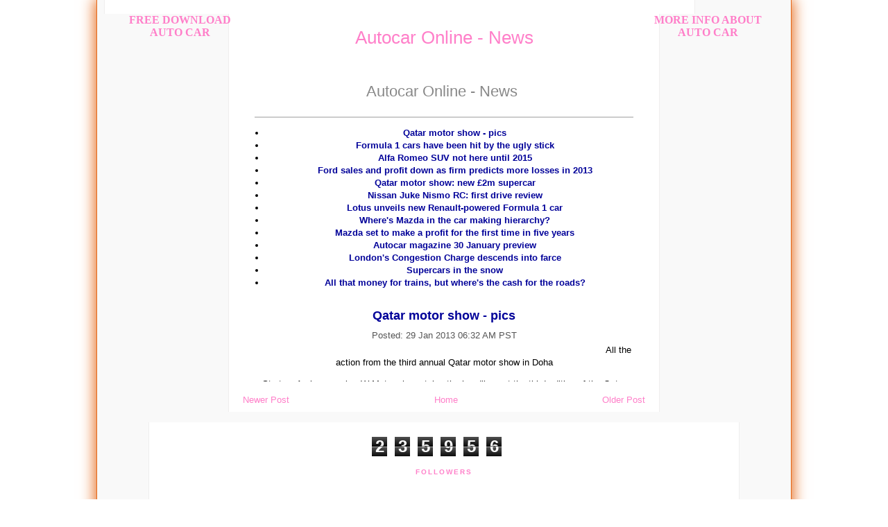

--- FILE ---
content_type: text/html; charset=UTF-8
request_url: https://chemistadeel.blogspot.com/2013/01/autocar-online-news_29.html
body_size: 25926
content:
<!DOCTYPE html>
<html dir='ltr' xmlns='http://www.w3.org/1999/xhtml' xmlns:b='http://www.google.com/2005/gml/b' xmlns:data='http://www.google.com/2005/gml/data' xmlns:expr='http://www.google.com/2005/gml/expr'>
<head>
<link href='https://www.blogger.com/static/v1/widgets/2944754296-widget_css_bundle.css' rel='stylesheet' type='text/css'/>
<meta content='global' name='distribution'/>
<meta content='document' name='resource-type'/>
<meta content='all' name='audience'/>
<meta content='general' name='rating'/>
<meta content='en' name='language'/>
<meta content='index, follow, all' name='robots'/>
<meta content='index, follow, all' name='Googlebot'/>
<meta content='index, follow, all' name='Mediapartners-Google'/>
<meta content='index, follow, all' name='Googlebot-Image'/>
<meta content='text/html; charset=UTF-8' http-equiv='Content-Type'/>
<meta content='blogger' name='generator'/>
<meta content='text/html; charset=UTF-8' http-equiv='Content-Type'/>
<meta content='blogger' name='generator'/>
<link href='https://chemistadeel.blogspot.com/favicon.ico' rel='icon' type='image/x-icon'/>
<link href='http://chemistadeel.blogspot.com/2013/01/autocar-online-news_29.html' rel='canonical'/>
<link rel="alternate" type="application/atom+xml" title="Auto Car Full Design - Atom" href="https://chemistadeel.blogspot.com/feeds/posts/default" />
<link rel="alternate" type="application/rss+xml" title="Auto Car Full Design - RSS" href="https://chemistadeel.blogspot.com/feeds/posts/default?alt=rss" />
<link rel="service.post" type="application/atom+xml" title="Auto Car Full Design - Atom" href="https://www.blogger.com/feeds/7635500393326389239/posts/default" />

<link rel="alternate" type="application/atom+xml" title="Auto Car Full Design - Atom" href="https://chemistadeel.blogspot.com/feeds/8414039500405923794/comments/default" />
<!--Can't find substitution for tag [blog.ieCssRetrofitLinks]-->
<link href='http://gmodules.com/ig/images/plus_google.gif' rel='image_src'/>
<meta content='http://chemistadeel.blogspot.com/2013/01/autocar-online-news_29.html' property='og:url'/>
<meta content='Autocar Online - News' property='og:title'/>
<meta content='            Autocar Online - News                           Qatar motor show - pics       Formula 1 cars have been hit by the ugly stick    ...' property='og:description'/>
<meta content='https://lh3.googleusercontent.com/blogger_img_proxy/AEn0k_tC8wbyKFTF37n3VXyUgTFvHDrQSXmzbOCTLbHWI5sO1ymJ-2r-GxYByclIONpWzXS4DdgFyaxRQThI5kd9pgu_pXA3j4HmFC949ahWlhpz=w1200-h630-p-k-no-nu' property='og:image'/>
<title>Autocar Online - News |Auto Car Full Design</title>
<meta content='' name='description'/>
<style id='page-skin-1' type='text/css'><!--
/*
-----------------------------------------------
Blogger Template Style
Name:     Minima Black
Date:     26 Feb 2004
Updated by: Blogger Team
----------------------------------------------- */
#navbar {display:none;}
#BlogArchive1 {display:none;}/*
/* #PopularPosts1 {display:none;} */
#navbar-iframe {
height:	0px;
visibility: hidden;
display: none;
}
iframe {
background-color: none;
}
body {
background: #FFFFFF url() repeat fixed top center /* Credit: Ollustrator (http://www.istockphoto.com/googleimages.php?id=9505737&platform=blogger) */;
margin:0;
color:#000000;
font:x-small Georgia Serif;
font-size/* */:/**/small;
font-size: /**/small;
text-align: center;
}
a:link {
color:#FF7FC9;
text-decoration:none;
}
a:visited {
color:#FF7FC9;
text-decoration:none;
}
a:hover {
color:#000000;
text-decoration:none;
}
a img {
border-width:0;
}
/* Header
-----------------------------------------------
*/
#header-wrapper {
max-width: 830px;
width: expression( document.body.clientWidth > 829 ? "830px" : "auto" );
background: #FFFFFF;
margin:0;
padding:10px;
border-right: 1px solid #EFEEEE;
border-left: 1px solid #EFEEEE;
}
#header-inner {
background-position: center;
margin-left: auto;
margin-right: auto;
}
#header {
display:none;
margin:0;
text-align: center;
color:#FF7FC9;
}
#header h2 {
margin:0;
padding:0;
line-height:0;
text-transform:uppercase;
letter-spacing:0;
font: normal bold 200% 'Trebuchet MS',Trebuchet,Verdana,Sans-serif;
display:none;
}
#header a {
color:#FF7FC9;
text-decoration:none;
}
#header a:hover {
color:#FF7FC9;
}
#header .description {
margin:0;
padding:0;
text-transform:uppercase;
letter-spacing:0;
line-height:0;
font: normal normal 78% 'Trebuchet MS', Trebuchet, Verdana, Sans-serif;
color: #FF7FC9;
}
#header img {
margin-left: auto;
margin-right: auto;
}
/* Outer-Wrapper
----------------------------------------------- */
#outer-wrapper {
box-shadow: 0px 0px 20px 2px #E56717;
-webkit-box-shadow: 0px 0px 20px 2px #E56717;
-moz-box-shadow: 0px 0px 20px 2px #E56717;
background: #f9f9f9;
width: 980px;
margin:0 auto;
padding:0 10px 0 10px;
text-align:center;
font: normal normal 100% 'Trebuchet MS',Trebuchet,Verdana,Sans-serif;
border-right: 1px solid #E56717;
border-left: 1px solid #E56717;
}
#main-wrapper {
max-width: 600px;
margin:0 auto;
background: #FFFFFF;
word-wrap: break-word; /* fix for long text breaking sidebar float in IE */
overflow: hidden;     /* fix for long non-text content breaking IE sidebar float */
/* border:1px solid #000000; */
padding:10px;
border-right: 1px solid #EFEEEE;
border-left: 1px solid #EFEEEE;
}
#sidebarbaru-wrapper1 {
position:absolute;
left:14%;
_top:50%;
_margin-top:-300px;
width: 160px;
height: 600px;
word-wrap: break-word; /* fix for long text breaking sidebar float in IE */
overflow: hidden;      /* fix for long non-text content breaking IE sidebar float */
}
div > div#sidebar-wrapper1 {position: fixed;}
div#sidebar-wrapper1 {
left: expression( ( 14% + ( ignoreMe2 = document.documentElement.scrollLeft ? document.documentElement.scrollLeft : document.body.scrollLeft ) ) + 'px' );
top: expression( ( 300 + ( ignoreMe = document.documentElement.scrollTop ? document.documentElement.scrollTop : document.body.scrollTop ) ) + 'px' );
}
#sidebarbaru-wrapper2 {
position:absolute;
right:14%;
_top:50%;
_margin-top:-300px;
width: 160px;
height: 600px;
word-wrap: break-word; /* fix for long text breaking sidebar float in IE */
overflow: hidden;      /* fix for long non-text content breaking IE sidebar float */
}
div > div#sidebar-wrapper2 {position: fixed;}
div#sidebar-wrapper2 {
right: expression( ( 14% + ( ignoreMe2 = document.documentElement.scrollLeft ? document.documentElement.scrollLeft : document.body.scrollLeft ) ) + 'px' );
top: expression( ( 300 + ( ignoreMe = document.documentElement.scrollTop ? document.documentElement.scrollTop : document.body.scrollTop ) ) + 'px' );
}
/* Headings
----------------------------------------------- */
h2 {
margin:1.5em 0 .75em;
font:normal bold 78% 'Trebuchet MS',Trebuchet,Arial,Verdana,Sans-serif;
line-height: 1.4em;
text-transform:uppercase;
letter-spacing:.2em;
color:#FF7FC9;
}
/* Posts
-----------------------------------------------
*/
.date-header {
display: none;
margin:1.5em 0 .5em;
}
.post {
margin: 0 0 1.5em;
padding-bottom: 1.5em;
}
.post-title {
margin: 0;
padding-top: 10px;
font-size: 200%;
font-weight: normal;
color: #FF7FC9;
line-height: 1.1em;
text-align: center;
}
.post-title a, .post-title a:visited, .post-title strong {
text-decoration: none;
color: #FF7FC9;
font-weight: normal;
}
.post-title strong, .post h3 a:hover {
color: #000000;
}
.post-body {
display:block;
margin:50px auto;
line-height:1.6em;
max-width:672px;
width: expression( document.body.clientWidth > 671 ? "672px" : "auto" );
border-right: 1px solid #FFFFFF;
border-left: 1px solid #FFFFFF;
}
.post-body blockquote {
line-height:1.3em;
}
.post-footer {
margin: .75em 0;
color:#777777;
text-transform:uppercase;
letter-spacing:.1em;
font: normal normal 78% 'Trebuchet MS', Trebuchet, Arial, Verdana, Sans-serif;
line-height: 1.4em;
}
.comment-link {
margin-left:.6em;
display: none;
}
.post img {
min-width: 500px;
height: auto !important;
width: expression(this.width > 500 ? 500: true);
}
.post img {
max-width: 500px;
height: auto !important;
width: expression(this.width > 500 ? 500: true);
}
.post {
height:500px;
width:auto;
overflow:auto;
}
.tr-caption-container img {
border: none;
padding: 0;
}
.post blockquote {
margin:1em 20px;
}
.post blockquote p {
margin:.75em 0;
}
#PopularPosts1 {display:none;}
#terms {display:none;}
.text {display:none;}
.dump {display:none;}
.labelspost {
margin: 0 auto;
color:#000000;
text-transform:capitalize;
letter-spacing:0px;
font-family:trebuchet;
font-size:8px;
display:none;
}
/* Comments
----------------------------------------------- */
#comments {display:none;}
#comments h4 {
margin:1em 0;
font-weight: bold;
line-height: 1.4em;
text-transform:uppercase;
letter-spacing:.2em;
color: #777777;
display: none;
}
#comments-block {
margin:1em 0 1.5em;
line-height:1.6em;
display: none;
}
#comments-block .comment-author {
margin:.5em 0;
display: none;
}
#comments-block .comment-body {
margin:.25em 0 0;
display: none;
}
#comments-block .comment-footer {
margin:-.25em 0 2em;
line-height: 1.4em;
text-transform:uppercase;
letter-spacing:.1em;
display: none;
}
#comments-block .comment-body p {
margin:0 0 .75em;
display: none;
}
.deleted-comment {
font-style:italic;
color:gray;
display: none;
}
#blog-pager-newer-link {
float: left;
padding-left:10px;
}
#blog-pager-older-link {
float: right;
padding-right:10px;
}
#blog-pager {
margin:0 auto;
text-align: center;
max-width:672px;
width: expression( document.body.clientWidth > 671 ? "672px" : "auto" );
}
.feed-links {
clear: both;
line-height: 2.5em;
display: none;
}
/* Sidebar Content
----------------------------------------------- */
.sidebar {
color: #999999;
/* line-height: 1.5em; */
}
.sidebar ul {
list-style:none;
margin:0 0 0;
padding:0 0 0;
}
.sidebar li {
margin:0;
padding-top:0;
padding-right:0;
padding-bottom:.25em;
padding-left:15px;
text-indent:-15px;
line-height:1.5em;
}
.sidebar .widget, .main .widget {
/* border-bottom:1px dotted #333333; */
/* margin:0 0 1.5em; */
/* padding:0 0 1.5em; */
}
.main .Blog {
border-bottom-width: 0;
}
/* Profile
----------------------------------------------- */
.profile-img {
float: left;
margin-top: 0;
margin-right: 5px;
margin-bottom: 5px;
margin-left: 0;
padding: 4px;
border: 1px solid #333333;
display: none;
}
.profile-data {
margin:0;
text-transform:uppercase;
letter-spacing:.1em;
font: normal normal 78% 'Trebuchet MS', Trebuchet, Arial, Verdana, Sans-serif;
color: #777777;
font-weight: bold;
line-height: 1.6em;
display: none;
}
.profile-datablock {
margin:.5em 0 .5em;
display: none;
}
.profile-textblock {
margin: 0.5em 0;
line-height: 1.6em;
}
.profile-link {
font: normal normal 78% 'Trebuchet MS', Trebuchet, Arial, Verdana, Sans-serif;
text-transform: uppercase;
letter-spacing: .1em;
display: none;
}
/* Footer
----------------------------------------------- */
#footer-wrapper {
max-width: 830px;
width: expression( document.body.clientWidth > 829 ? "830px" : "auto" );
margin:0 auto;
background: #FFFFFF;
border-right: 1px solid #EFEEEE;
border-left: 1px solid #EFEEEE;
padding: 20px 10px 20px 10px;
text-align:center;
clear:both;
}

--></style>
<link href='https://www.blogger.com/dyn-css/authorization.css?targetBlogID=7635500393326389239&amp;zx=d88381d9-cb4f-4d2c-bc95-749b02300237' media='none' onload='if(media!=&#39;all&#39;)media=&#39;all&#39;' rel='stylesheet'/><noscript><link href='https://www.blogger.com/dyn-css/authorization.css?targetBlogID=7635500393326389239&amp;zx=d88381d9-cb4f-4d2c-bc95-749b02300237' rel='stylesheet'/></noscript>
<meta name='google-adsense-platform-account' content='ca-host-pub-1556223355139109'/>
<meta name='google-adsense-platform-domain' content='blogspot.com'/>

</head>
<body>
<div id='outer-wrapper'><div id='wrap2'>
<!-- skip links for text browsers -->
<div id='header-wrapper'>
<div class='header section' id='header'><div class='widget Header' data-version='1' id='Header1'>
<div id='header-inner'>
<div class='titlewrapper'>
<h1 class='title'>
<a href='https://chemistadeel.blogspot.com/'>
Auto Car Full Design
</a>
</h1>
</div>
<div class='descriptionwrapper'>
<p class='description'><span>Get information about your car with full design 2013</span></p>
</div>
</div>
</div></div>
</div>
<div id='content-wrapper'>
<div id='crosscol-wrapper' style='text-align:center'>
<div class='crosscol section no-items section' id='crosscol'></div>
</div>
<div id='sidebarbaru-wrapper1'>
<blink style='font-weight: bold; font-family: vineta bt; font-size: 16px; color: #FF7FC9;'>FREE DOWNLOAD AUTO CAR</blink>
<div class='sidebar section no-items section' id='sidebarbaru1'></div>
</div>
<div id='sidebarbaru-wrapper2'>
<blink style='font-weight: bold; font-family: vineta bt; font-size: 16px; color: #FF7FC9;'>MORE INFO ABOUT AUTO CAR</blink>
<div class='sidebar section no-items section' id='sidebarbaru2'></div>
</div>
<div id='main-wrapper'>
<div class='main section' id='main'><div class='widget Blog' data-version='1' id='Blog1'>
<div class='blog-posts hfeed'>

          <div class="date-outer">
        
<h2 class='date-header'><span>Tuesday, January 29, 2013</span></h2>

          <div class="date-posts">
        
<div class='post-outer'>
<div class='post hentry' itemprop='blogPost' itemscope='itemscope' itemtype='http://schema.org/BlogPosting'>
<meta content='http://gmodules.com/ig/images/plus_google.gif' itemprop='image_url'/>
<meta content='7635500393326389239' itemprop='blogId'/>
<meta content='8414039500405923794' itemprop='postId'/>
<a name='8414039500405923794'></a>
<h3 class='post-title entry-title' itemprop='name'>
Autocar Online - News
</h3>
<div class='post-header'>
<div class='post-header-line-1'></div>
</div>
<div class='post-body entry-content' id='post-body-8414039500405923794' itemprop='description articleBody'>
<style type="text/css">                            h1 a:hover {background-color:#888;color:#fff ! important;}                            div#emailbody table#itemcontentlist tr td div ul {                                          list-style-type:square;                                          padding-left:1em;                          }                                    div#emailbody table#itemcontentlist tr td div blockquote {                                  padding-left:6px;                                  border-left: 6px solid #dadada;                                  margin-left:1em;                          }                                    div#emailbody table#itemcontentlist tr td div li {                                  margin-bottom:1em;                                  margin-left:1em;                          }                              table#itemcontentlist tr td a:link, table#itemcontentlist tr td a:visited, table#itemcontentlist tr td a:active, ul#summarylist li a {                                  color:#000099;                                  font-weight:bold;                                  text-decoration:none;                          }                                   img {border:none;}                      </style>  <div xmlns="http://www.w3.org/1999/xhtml" id="emailbody" style="margin:0 2em;font-family:Georgia,Helvetica,Arial,Sans-Serif;line-height:140%;font-size:13px;color:#000000;">  <table style="border:0;padding:0;margin:0;width:100%">  <tr>  <td style="vertical-align:top" width="99%">  <h1 style="margin:0;padding-bottom:6px;">  <a href="http://www.autocar.co.uk/" style="color:#888;font-size:22px;font-family:Arial, Helvetica, sans-serif;font-weight:normal;text-decoration:none;" title="(http://www.autocar.co.uk/)">Autocar Online - News</a>  <br />  <a href="http://fusion.google.com/add?source=atgs&amp;feedurl=http://feeds.feedburner.com/co/Amut">  <img alt="" border="0" src="https://lh3.googleusercontent.com/blogger_img_proxy/AEn0k_tC8wbyKFTF37n3VXyUgTFvHDrQSXmzbOCTLbHWI5sO1ymJ-2r-GxYByclIONpWzXS4DdgFyaxRQThI5kd9pgu_pXA3j4HmFC949ahWlhpz=s0-d" style="padding-top:6px">  </a>  </h1>  </td>  <td width="1%" />  </tr>  </table>  <hr style="border:1px solid #ccc;padding:0;margin:0" />  <ul style="clear:both;padding:0 0 0 1.2em;width:100%" id="summarylist">  <li>  <a href="#1">Qatar motor show - pics</a>  </li>  <li>  <a href="#2">Formula 1 cars have been hit by the ugly stick</a>  </li>  <li>  <a href="#3">Alfa Romeo SUV not here until 2015</a>  </li>  <li>  <a href="#4">Ford sales and profit down as firm predicts more losses in 2013</a>  </li>  <li>  <a href="#5">Qatar motor show: new &pound;2m supercar</a>  </li>  <li>  <a href="#6">Nissan Juke Nismo RC: first drive review</a>  </li>  <li>  <a href="#7">Lotus unveils new Renault-powered Formula 1 car</a>  </li>  <li>  <a href="#8">Where's Mazda in the car making hierarchy?</a>  </li>  <li>  <a href="#9">Mazda set to make a profit for the first time in five years</a>  </li>  <li>  <a href="#10">Autocar magazine 30 January preview</a>  </li>  <li>  <a href="#11">London's Congestion Charge descends into farce</a>  </li>  <li>  <a href="#12">Supercars in the snow</a>  </li>  <li>  <a href="#13">All that money for trains, but where's the cash for the roads?</a>  </li>  </ul>  <table id="itemcontentlist">  <tr xmlns="">  <td style="margin-bottom:0;line-height:1.4em;">  <p style="margin:1em 0 3px 0;">  <a href="http://www.autocar.co.uk/car-news/motor-shows/qatar-motor-show-pics" name="1" style="font-family:Arial, Helvetica, sans-serif;font-size:18px;">Qatar motor show - pics</a>  </p>  <p style="font-size:13px;color:#555;margin:9px 0 3px 0;font-family:Georgia,Helvetica,Arial,Sans-Serif;line-height:140%;font-size:13px;">  <span>Posted:</span> 29 Jan 2013 06:32 AM PST</p>  <div style="margin:0;font-family:Georgia,Helvetica,Arial,Sans-Serif;line-height:140%;font-size:13px;color:#000000;"><a class="imagecache imagecache-car_review_image_190 imagecache-linked imagecache-car_review_image_190_linked" href="http://www.autocar.co.uk/car-news/motor-shows/qatar-motor-show-pics"><img alt="" class="imagecache imagecache-car_review_image_190" height="125" src="https://lh3.googleusercontent.com/blogger_img_proxy/AEn0k_sFGCJzsIPRQGZ_6ZIijBmQyGlAKfip02Bb3jFmwUzbZXR-JcpypsqIvhT8VSt_20TTABF8sNqWQmDKZTMqWsiz2-i4H24RY5AWehPaOSinGS48r3EU5eo4jFKSfopb4kSCv4gJF2Sa0IBbb20xEtACb4HyLTuz5w0CQoCtJ1_QnU8KFSY=s0-d" title="" width="190"></a>    All the action from the third annual Qatar motor show in Doha  <p>Start-up Arab car maker W Motors has stolen the headlines at the third edition of the Qatar motor show in Doha with its new &#163;2.16 million <a href="http://www.autocar.co.uk/car-news/new-cars/qatar-motor-show-new-%C2%A32m-supercar" target="_self">Lykan Hypersport</a>.</p><p>The 740bhp model has been designed in Beirut, Lebanon and is the first bespoke Arab supercar designed and built from scratch. Just seven units will be produced.</p><p>McLaren, Ferrari, Rolls-Royce, Mercedes and Porsche are among the scores of manufacturers exhibiting high-performance supercars and SUVs at the fast-growing annual show, which was attended by more than 120,000 people in 2012.</p><p>The strong manuafcturer presence is due to just how well high-performance models sell in places like Doha. More than 1000 Porsches were sold at its Doha dealership last year, for example. </p><p>Stars of the show in the oil-rich Arab state &#8212; apart from the futuristic-looking Lykan Hypersport &#8212; include the new <a href="http://www.autocar.co.uk/car-news/la-motor-show-2012/la-motor-show-lamborghini-aventador-roadster" target="_self">Lamborghini Aventador Roadster </a>and <a href="http://www.autocar.co.uk/car-review/bentley/continental-gtc" target="_self">Bentley Continental GTC</a>, both of which were getting a debut of sorts.</p><p>The Aventador roadster's appearance was actually a motor show debut for the car, the firm having only displayed it previously at events away from show halls as part of its 50th anniversary celebrations.</p><p>A live action element also features as part of Qatar motor show, with stunt displays from both cars and bikes, and a supercar display through the streets of Doha.</p>    </div>  </td>  </tr>  <tr>  <td style="margin-bottom:0;line-height:1.4em;">  <p style="margin:1em 0 3px 0;">  <a href="http://www.autocar.co.uk/blogs/f1-2013/formula-1-cars-have-been-hit-ugly-stick" name="2" style="font-family:Arial, Helvetica, sans-serif;font-size:18px;">Formula 1 cars have been hit by the ugly stick</a>  </p>  <p style="font-size:13px;color:#555;margin:9px 0 3px 0;font-family:Georgia,Helvetica,Arial,Sans-Serif;line-height:140%;font-size:13px;">  <span>Posted:</span> 29 Jan 2013 06:25 AM PST</p>  <div style="margin:0;font-family:Georgia,Helvetica,Arial,Sans-Serif;line-height:140%;font-size:13px;color:#000000;"><a class="imagecache imagecache-car_review_image_190 imagecache-linked imagecache-car_review_image_190_linked" href="http://www.autocar.co.uk/blogs/f1-2013/formula-1-cars-have-been-hit-ugly-stick"><img alt="" class="imagecache imagecache-car_review_image_190" height="125" src="https://lh3.googleusercontent.com/blogger_img_proxy/[base64]s0-d" title="" width="190"></a>    Those stepped noses might be a clever interpretation of the regulations, but they do nothing to enhance the looks of Formula 1 cars  <p>It's disappointing to see that this year's crop of Formula 1 cars are going to follow their predecessors in being comprehensively beaten by the ugly stick. That is, if the work of Lotus, the first team to show off its 2013 design, is anything to go by.</p><p>The <a href="http://www.autocar.co.uk/car-reviews/lotus" target="_self">Lotus</a>-Renault E21, launched at the team's base in Oxfordshire yesterday, retains the ungainly stepped 'duck bill' front-end treatment that most Formula 1 teams adopted for the first time last year.</p><p>To be fair, the Lotus doesn't look too bad because it carries that striking and evocative black and gold livery, but a quick straw poll of the Autocar office failed to throw up anyone who actually likes the underlying design.</p><p>The nose itself is a necessary evil, due to rules that stipulate that the nose of the car must be no more than 550mm high, but the section behind it can be up to 625mm high. A rule change has been brought in this year to give teams the opportunity to add a 'modesty panel' to cover up the awkward step, but it seems unlikely that many teams will bother to adopt it because of fears that it could confer a small weight disadvantage.</p><p>And therein lies the rub. The stakes in Formula 1 have never been higher, and the teams in F1 have little choice but to interpret the technical regulations in the way that offers the most competitive advantage. If the design of a component could contribute to a tenth of a second improvement in lap time, aesthetic concerns go right out the window.</p><p>We've been here before &#8211; the controversial and short-lived X-wings pioneered by Tyrrell were banned on safety grounds in the 1990s, but the fact they looked awful also played a part. Similarly, efforts to harness downforce in the 1960s involved perilously spindly rear wings on stilts that did nothing to improve the pretty lines of a Lotus 49.</p><p>The problem I have with the latest crop of ugly cars is that F1 is currently making huge efforts to align the sport more closely with road cars.</p><p>One of the key tenets of performance road car design is (in most cases at least) to make them pleasing to the eye. I appreciate there's a huge gulf between a single-seater racing car and a production car, but a manufacturer that creates beautiful road cars &#8211; such as Ferrari, for example &#8211; should surely seek to reinforce that reputation through its Formula 1 programme? No surprise, then, to learn that Ferrari is one of the few teams planning to use the prettier 'nose job' on its latest design.</p><p>This is one of those occasions where Bernie or Jean Todt, or whoever, should amend the regulations to include a deliberately ambiguous line that reads: 'Teams' designs must remain aesthetically pleasing at all times. A fans' vote will determine any designs that fail to meet this criteria.</p><p>Okay, I'm being a touch facetious, but if we let the technical aspect of Formula 1 govern above all, we'll end up with outlandish creations that do nothing to captivate and inspire new generations of fans.</p><p>In the 1970s and 1980s we were treated to some interesting and varied F1 car designs, but more often than not, the general rule of 'if it looks good, it is good' held fast. Forgive me while I meander off into an afternoon of typing names such as <a href="http://www.autocar.co.uk/car-reviews/ferrari" target="_self">Ferrari</a> 639, Lotus 72, <a href="http://www.autocar.co.uk/car-reviews/mclaren" target="_self">McLaren</a> MP4/4 and Jordan 191 into YouTube's search engine...</p>    </div>  </td>  </tr>  <tr>  <td style="margin-bottom:0;line-height:1.4em;">  <p style="margin:1em 0 3px 0;">  <a href="http://www.autocar.co.uk/car-news/industry/alfa-romeo-suv-not-here-until-2015" name="3" style="font-family:Arial, Helvetica, sans-serif;font-size:18px;">Alfa Romeo SUV not here until 2015</a>  </p>  <p style="font-size:13px;color:#555;margin:9px 0 3px 0;font-family:Georgia,Helvetica,Arial,Sans-Serif;line-height:140%;font-size:13px;">  <span>Posted:</span> 29 Jan 2013 06:06 AM PST</p>  <div style="margin:0;font-family:Georgia,Helvetica,Arial,Sans-Serif;line-height:140%;font-size:13px;color:#000000;"><a class="imagecache imagecache-car_review_image_190 imagecache-linked imagecache-car_review_image_190_linked" href="http://www.autocar.co.uk/car-news/industry/alfa-romeo-suv-not-here-until-2015"><img alt="" class="imagecache imagecache-car_review_image_190" height="125" src="https://lh3.googleusercontent.com/blogger_img_proxy/[base64]s0-d" title="" width="190"></a>    Fiat is readying a new 4x4 as the firm faces big losses  <p>The much-delayed <a href="http://www.autocar.co.uk/car-reviews/alfa-romeo">Alfa Romeo</a> SUV won't be launched until 2015, according to sources inside <a href="http://www.autocar.co.uk/car-reviews/fiat%20">Fiat</a>. The new car, which has been on the drawing board in various forms since 2003's Kamal concept car, forms a crucial part of Fiat boss Sergio Marchionne's plans to reduce the firm's dependency on sales in Europe.</p><p>The SUV will share its underpinnings with the forthcoming replacement for the Jeep Liberty, with many mechanical similarities to the <a href="car-review/first-drives/dodge-dart-limited">Dodge Dart.</a> It is expected to be built in Italy, as Fiat attempts to make more use of its under-utilised factories.</p><p>Alfa Romeo is believed to be the key to a more profitable Fiat, with a plan to triple sales by 2016. As a premium brand with an international reputation, Alfa has more reach outside of Europe than Fiat and more appeal inside Europe than Chrysler's products. The SUV would also mean Alfa could return to the USA.</p><p>Demand for new cars in Europe is declining, while sales in the US have been increasing; Fiat is expected to report losses in the region of &#8364;750m (&#163;641m) tomorrow. Alfa sales dropped to just over 100,000 cars last year, hugely short of the 400,000 target Marchionne set in 2010. </p>    </div>  </td>  </tr>  <tr>  <td style="margin-bottom:0;line-height:1.4em;">  <p style="margin:1em 0 3px 0;">  <a href="http://www.autocar.co.uk/car-news/industry/ford-sales-and-profit-down-firm-predicts-more-losses-2013" name="4" style="font-family:Arial, Helvetica, sans-serif;font-size:18px;">Ford sales and profit down as firm predicts more losses in 2013</a>  </p>  <p style="font-size:13px;color:#555;margin:9px 0 3px 0;font-family:Georgia,Helvetica,Arial,Sans-Serif;line-height:140%;font-size:13px;">  <span>Posted:</span> 29 Jan 2013 05:26 AM PST</p>  <div style="margin:0;font-family:Georgia,Helvetica,Arial,Sans-Serif;line-height:140%;font-size:13px;color:#000000;"><a class="imagecache imagecache-car_review_image_190 imagecache-linked imagecache-car_review_image_190_linked" href="http://www.autocar.co.uk/car-news/industry/ford-sales-and-profit-down-firm-predicts-more-losses-2013"><img alt="" class="imagecache imagecache-car_review_image_190" height="125" src="https://lh3.googleusercontent.com/blogger_img_proxy/AEn0k_siIfYABS6rJhsl9vtGd-mZHeEG9_zqxS9WhlQGobV2AI6GzEgxS2qYZGShF4dwZlpScgmUNLejL3N6VOnN8pU6Ick_uAZulXbondMEkf4OBBj6fKHRyZdTfOOBygo7WcUXUfwrvkfWcLpST-E6r4M3UEnbGUHBwGrR9yIC55SUEkQ2WlY=s0-d" title="" width="190"></a>    Slump in European market to blame for decline in performance  <p><a href="http://www.autocar.co.uk/car-reviews/ford">Ford's</a> strong sales and increasing profits took a downturn last year, with the company reporting a decrease in profit and income and declaring that this year it will make a bigger loss in Europe than in 2012.</p><p>In its annual results, released today, Ford said that it made an $8bn (&#163;5bn) profit last year, $797m (&#163;506m) less than in 2011. Its entire income for 2012 was $5.7bn (&#163;3.6bn), $307m (&#163;195m) down on the year before.</p><p>Much of the decline can be blamed on decreasing sales in Europe as the new car market continues to shrink. Ford of Europe now predicts a loss of $2bn (&#163;1.27bn) for 2013, and also cites "higher costs associated with restructuring operations" and "costs to implement its revised manufacturing footprint" &#8211; primarily <a href="car-news/industry/ford-confirms-plan-close-genk-factory">the closure of the Genk plant</a> by 2014 and the <a href="car-news/industry/ford-shed-1400-uk-jobs">Southampton Transit factory</a>. In 2012 Ford of Europe lost $1.7bn (&#163;1.08bn).</p><p>In the US, sales and profit were both up, and Ford expects increases next year. But in the Asia Pacific and South American regions, profits were down and the Asian region made a loss, despite selling more vehicles than in 2011. Ford expects both regions to "about breakeven" in 2013. </p>    </div>  </td>  </tr>  <tr>  <td style="margin-bottom:0;line-height:1.4em;">  <p style="margin:1em 0 3px 0;">  <a href="http://www.autocar.co.uk/car-news/new-cars/qatar-motor-show-new-%C2%A32m-supercar" name="5" style="font-family:Arial, Helvetica, sans-serif;font-size:18px;">Qatar motor show: new &pound;2m supercar</a>  </p>  <p style="font-size:13px;color:#555;margin:9px 0 3px 0;font-family:Georgia,Helvetica,Arial,Sans-Serif;line-height:140%;font-size:13px;">  <span>Posted:</span> 29 Jan 2013 04:47 AM PST</p>  <div style="margin:0;font-family:Georgia,Helvetica,Arial,Sans-Serif;line-height:140%;font-size:13px;color:#000000;"><a class="imagecache imagecache-car_review_image_190 imagecache-linked imagecache-car_review_image_190_linked" href="http://www.autocar.co.uk/car-news/new-cars/qatar-motor-show-new-%C2%A32m-supercar"><img alt="" class="imagecache imagecache-car_review_image_190" height="125" src="https://lh3.googleusercontent.com/blogger_img_proxy/AEn0k_sC8wlWm2J8rvlLXu5jlKyYWQ4xTpltlaiCu5Bu841Qh0nF2VsHhTaI5pjKdgTh4T0GfeqvXnpplnYTlKT_Qga6HI-sKWesSPWQTR-fwvoc4RLiRlWWsBcAan96tf7JKQr_FgcQZkOUrGlHcQLWjhJ7yZoITScpxy-2hSKmoYfNk4gj_vf4TmrjUEhmjg=s0-d" title="" width="190"></a>    Just seven examples of the new W Motors Lykan Hypersport will be built  <p>A &#163;2.16million supercar has been revealed at the Qatar motor show. Just seven examples of the W Motors Lykan Hypersport will be made.</p><p>Beirut-based <a href="http://www.autocar.co.uk/car-news/motor-shows/lebanese-firm-creates-new-supercar" target="_self">W Motors</a> has equipped the radically styled Lykan Hypersport with a mid-rear mounted, twin-turbocharged flat-six engine producing 740bhp and 737lb ft of torque. The engine is understood to have been supplied by German-based specialist Porsche tuner RUF.</p><p>This helps propel the car from 0-62mph in a claimed 2.8sec and onto a top speed of 245mph. That top speed is just 22mph shy of the speed achieved by the Bugatti Veyron Super Sport in setting the fastest-ever speed achieved by a production road car.</p><p>The car is the work of company chairman Ralph R Debbas, who studied on the Automotive Design course at the Coventry University School of Art and Design.</p><p>W Motors describes itself as the maker of the "most exclusive, luxurious and technologically advanced high-performance sports cars ".</p><p>To back the luxurious side of this claim up, features of the Lykan Hypersport include diamond-coated LED headlights and gold stitching for the lather seats. Buyers will also get a special Cyrus Klepcys watch with their purchase, which is worth more than &#163;130,000.</p><p>There's no word on where the car will be built, but it's previously been indicated by W Motors that Austrian automotive specialist Magna Steyr is involved in the project.</p><p>A 'Supersport' version of the car is also understood to be in the works.</p>    </div>  </td>  </tr>  <tr>  <td style="margin-bottom:0;line-height:1.4em;">  <p style="margin:1em 0 3px 0;">  <a href="http://www.autocar.co.uk/car-review/nissan/juke/first-drives/nissan-juke-nismo-rc-first-drive-review" name="6" style="font-family:Arial, Helvetica, sans-serif;font-size:18px;">Nissan Juke Nismo RC: first drive review</a>  </p>  <p style="font-size:13px;color:#555;margin:9px 0 3px 0;font-family:Georgia,Helvetica,Arial,Sans-Serif;line-height:140%;font-size:13px;">  <span>Posted:</span> 29 Jan 2013 03:54 AM PST</p>  <div style="margin:0;font-family:Georgia,Helvetica,Arial,Sans-Serif;line-height:140%;font-size:13px;color:#000000;"><a class="imagecache imagecache-car_review_image_190 imagecache-linked imagecache-car_review_image_190_linked" href="http://www.autocar.co.uk/car-review/nissan/juke/first-drives/nissan-juke-nismo-rc-first-drive-review"><img alt="" class="imagecache imagecache-car_review_image_190" height="125" src="https://lh3.googleusercontent.com/blogger_img_proxy/AEn0k_s3K67mJaKR1cNjPt3KOelyRChVyB56hHa45BKmyVNWm_8lnXGGyi0hoP0RxGo6-EXemJQsBsAslciu9XTBr5GEpGkPFOJc1Ckyqrvsq3CokXrohrA1j3LW5oV8sJd-be586hxOWdaldzGCldlq7lAk9uweHIb1YzdI6vq85BTdsuAn9gDuisHoUZds8ow=s0-d" title="" width="190"></a>    Brief drive in an even more potent Juke Nismo shows early promise      If the standard Nissan Juke Nismo is a rival to the Mini Countryman Cooper S, then think of this more potent version as a Countryman JCW rival. Although such a model seems contrary to Nismo's 'affordable performance' brief, Nismo insists that it still wants to launch madcap specials along the lines of those with which it made its name in Japan and on the Gran Turismo game. As such, a two-model strategy for Nismo (standard and more focused) is likely to be adopted.The Juke Nismo RC, as it has been christened, is due to go on sale before the year is out, but remains shrouded in secrecy at the moment, hence its taped-up appearance and the absence of any hard technical data.</div>  </td>  </tr>  <tr>  <td style="margin-bottom:0;line-height:1.4em;">  <p style="margin:1em 0 3px 0;">  <a href="http://www.autocar.co.uk/car-news/f1-2013/lotus-unveils-new-renault-powered-formula-1-car" name="7" style="font-family:Arial, Helvetica, sans-serif;font-size:18px;">Lotus unveils new Renault-powered Formula 1 car</a>  </p>  <p style="font-size:13px;color:#555;margin:9px 0 3px 0;font-family:Georgia,Helvetica,Arial,Sans-Serif;line-height:140%;font-size:13px;">  <span>Posted:</span> 29 Jan 2013 02:49 AM PST</p>  <div style="margin:0;font-family:Georgia,Helvetica,Arial,Sans-Serif;line-height:140%;font-size:13px;color:#000000;"><a class="imagecache imagecache-car_review_image_190 imagecache-linked imagecache-car_review_image_190_linked" href="http://www.autocar.co.uk/car-news/f1-2013/lotus-unveils-new-renault-powered-formula-1-car"><img alt="" class="imagecache imagecache-car_review_image_190" height="125" src="https://lh3.googleusercontent.com/blogger_img_proxy/AEn0k_vYqmZHo8N_RzZbZ72Fko5GeRsWCas62dG5nNF82RdHhpd3WhbBVSkuhVwwwPWDdIX30mXWZIyJV2ryhl40aMzJveRrEKw2ozWPUU_gSc_yDUOmz3azoC7osNsdWX4ZjTQPVo5PWUEhKotQL5TnKifySgavIsxl8iUWz7dC2anx4MPDwRqw7VjeEkyxYxtjXoQ=s0-d" title="" width="190"></a>    Oxfordshire-based Formula 1 team targets a top three position in the world championship with its evolutionary Lotus E21 challenger  <p>Lotus has targeted "great things" in this year's Formula 1 world championship with its new Lotus E21 design, which was unveiled at the team's Oxfordshire base yesterday.</p><p>With few major changes to the F1 technical regulations over the winter months, the <a href="http://www.autocar.co.uk/car-reviews/renault">Renault</a>-powered <a href="http://www.autocar.co.uk/car-reviews/lotus" target="_self">Lotus </a>E21 is an evolution of last year's successful E20, which Kimi Räikkönen drove to third place in the championship and victory in the Abu Dhabi Grand Prix.</p><p>"Some parts of the new car are a ground-up redesign and in other areas we have further optimised the best bits of the philosophy we've adopted for several seasons," said technical director James Allison.</p><p>"The front and rear suspension layouts are substantially revised to try and give us better aerodynamic opportunities. The front wing is a continuation of the concepts we have worked on since the 2009 rules were published. For the rear wing system, we've continued work on having a satisfactory level of rear downforce stability, whilst having a maximum DRS switching potential."</p><p>One rule change concerns the ugly 'duck-bill' style noses that most teams adopted in 2012. The regulations now permit teams to fit a 'vanity panel' to smooth the shape of the front end, but Allison thinks most teams won't use it.</p><p>"Such a panel is optional, and I would not be surprised if the majority of the grid chose not to make use of it. The panel will add a few grammes of weight, and so it is only likely to run on the car if a team can find a performance benefit from doing so," he said.</p><p>Allison added that the team would continue to develop the trick 'double DRS device' aerodynamic system that it trialed last season. Whereas some of the systems &#8211;&nbsp;which boost top speed by 'stalling' the drag effect of the rear wing &#8211; have been outlawed by the rules, the one developed by Lotus has been deemed fully legal.</p><p>"This is an area we continue to explore and the passive nature of the switching of our device means it is not outlawed by the latest regulations. It is not something that will be a silver bullet to transform our car, but it is something which could add performance as part of the overall design," he said.</p><p>Both Räkkönen and second driver Romain Grosjean have been retained for the forthcoming season, with Jerome D'Ambrosio also continuing as reserve driver. Reigning GP2 series champion Davide Valsecchi has joined as third driver and Nicolas Prost will perform development driver duties.</p><p>"I think it is fair to say that great things are possible from the team and the E21," said Lotus team principal Eric Boullier. "The leap we made from 2011 to 2012 showed what we are capable of. Naturally we want to build on 2012 and do better.</p><p>"Better than fourth place in the constructors' championship means third position or higher. Better than third position means second position or higher. These are lofty targets, the only way to improve is to set yourself goals."</p>    </div>  </td>  </tr>  <tr>  <td style="margin-bottom:0;line-height:1.4em;">  <p style="margin:1em 0 3px 0;">  <a href="http://www.autocar.co.uk/blogs/industry/wheres-mazda-car-making-hierarchy" name="8" style="font-family:Arial, Helvetica, sans-serif;font-size:18px;">Where's Mazda in the car making hierarchy?</a>  </p>  <p style="font-size:13px;color:#555;margin:9px 0 3px 0;font-family:Georgia,Helvetica,Arial,Sans-Serif;line-height:140%;font-size:13px;">  <span>Posted:</span> 29 Jan 2013 01:30 AM PST</p>  <div style="margin:0;font-family:Georgia,Helvetica,Arial,Sans-Serif;line-height:140%;font-size:13px;color:#000000;"><a class="imagecache imagecache-car_review_image_190 imagecache-linked imagecache-car_review_image_190_linked" href="http://www.autocar.co.uk/blogs/industry/wheres-mazda-car-making-hierarchy"><img alt="" class="imagecache imagecache-car_review_image_190" height="125" src="https://lh3.googleusercontent.com/blogger_img_proxy/AEn0k_skhQS41lriZmGwO-g5Vrw7Ip-BrvySCAjm_63yUMNefi-xBlSuMpQaejjjsoswpB4i8vC9KqqN_p749vGicANJcTaG6k60XlMqqOojffr7PuyC-UkEFDVNLMunXA0M1Vx3Qxqm35M3SmBGxWPdNclG6AfHXW1GulNALjuLIj5ovpzxAxiTkq32O0uxxg=s0-d" title="" width="190"></a>    It wants to emulate Volkswagen, but perhaps Mazda is more like Honda used to be  <p>I spent the weekend testing the new Mazda 6, which as our road test concluded is a deeply impressive car, especially when you get down to the nitty-gritty of comparing CO2 emissions and standard kit. Company car drivers with a penchant for ticking spec boxes are, you suspect, going to like the prospect of keeping their P11D payments down while still driving a top-notch car.</p><p>Intriguingly, the souls at Mazda reckon this gives them as much chance of stealing sales from the premium manufacturers such as Audi, BMW, Mercedes as it does their more mass market rivals such as Ford and Vauxhall. So much so that, internally, they are trying to position their mindset (if not, they concede, sales volumes) at the level of the mighty Volkswagen.</p><p>Their logic is that the raft of technology on the Mazda 6 &#8211; from the SkyActiv package of efficiency gains and emissions and weight savings, through to the clever but lumpily named i-Eloop kinetic energy recovery system (start-stop with a twist) - sets them apart from their opposition. Here is the evidence, they argue, that they are not a car company that just follows the crowd; by daring to be different, they are hopeful of daring intelligent car buyers to consider stepping aside from the mainstream, up or down the premium ladder.</p><p>I've always been a fan of Mazda for this very reason: for a small car company, it has consistently punched above its weight. Separated from the Ford empire a few years ago, it could have sunk. Instead, it has re-focused on its engineering led mindset, coming up with clever, profitable technology that can underpin all of its cars. But for the relatively poor interior and one or two other niggles, the 6 really would be up there fighting on equal terms with some of the class best.</p><p>So while I admire the boldness of trying to move in with VW in the sub-premium sector, I'd pin Mazda more as moving in to the territory once occupied by Honda &#8211; and consider that to be a very good place to be.</p><p>But with so much of a car company's position being the result of perceived thinking, it's no good taking my opinion for it. I'd be delighted to read your thoughts on where Mazda sits in the car making hierarchy.</p>    </div>  </td>  </tr>  <tr>  <td style="margin-bottom:0;line-height:1.4em;">  <p style="margin:1em 0 3px 0;">  <a href="http://www.autocar.co.uk/car-news/industry/mazda-set-make-profit-first-time-five-years" name="9" style="font-family:Arial, Helvetica, sans-serif;font-size:18px;">Mazda set to make a profit for the first time in five years</a>  </p>  <p style="font-size:13px;color:#555;margin:9px 0 3px 0;font-family:Georgia,Helvetica,Arial,Sans-Serif;line-height:140%;font-size:13px;">  <span>Posted:</span> 29 Jan 2013 01:30 AM PST</p>  <div style="margin:0;font-family:Georgia,Helvetica,Arial,Sans-Serif;line-height:140%;font-size:13px;color:#000000;"><a class="imagecache imagecache-car_review_image_190 imagecache-linked imagecache-car_review_image_190_linked" href="http://www.autocar.co.uk/car-news/industry/mazda-set-make-profit-first-time-five-years"><img alt="" class="imagecache imagecache-car_review_image_190" height="125" src="https://lh3.googleusercontent.com/blogger_img_proxy/[base64]s0-d" title="" width="190"></a>    CX-5 and new 6 key to increased demand  <p>Mazda is expected to make a profit for the first time in five years in 2013, according to its chief operating officer in Europe, Phil Waring.</p><p>Key to the turnaround is the success of the Mazda CX-5, currently selling at around four times the predicted rate in Japan and now subject to an extensive waiting list in Europe, and the all-new Mazda 6, launched this month.</p><p>Both cars feature Mazda's SkyActiv technology, which as well as bringing efficiency, emissions and weight-saving benefits also means the cars are cheaper to produce. As a result, they are also more profitable than the cars they replace.</p><p>"At our lowest point, we have been looking at losses close to &#8364;1bn a year," said Waring, "but the good news is that we expect to turn that around to close to a &#8364;250m profit this year.</p><p>"That's a credit to the decision we made to invest in SkyActiv; it has meant a few lean years, but now we feel we have taken a large leap forwards in terms of what we can offer, and we are set to reap the benefits as we launch more and more new cars with market-leading qualities."</p><p>Mazda is expected to undertake an aggressive roll out of launches in the near future. As well as the new 6 saloon and estate, a new Mazda 3 is expected to be revealed later this year. A new concept for the next-generation Mazda MX-5 will also be shown at the Tokyo motor show in November.</p>    </div>  </td>  </tr>  <tr>  <td style="margin-bottom:0;line-height:1.4em;">  <p style="margin:1em 0 3px 0;">  <a href="http://www.autocar.co.uk/car-news/week-autocar/autocar-magazine-30-january-preview" name="10" style="font-family:Arial, Helvetica, sans-serif;font-size:18px;">Autocar magazine 30 January preview</a>  </p>  <p style="font-size:13px;color:#555;margin:9px 0 3px 0;font-family:Georgia,Helvetica,Arial,Sans-Serif;line-height:140%;font-size:13px;">  <span>Posted:</span> 29 Jan 2013 01:25 AM PST</p>  <div style="margin:0;font-family:Georgia,Helvetica,Arial,Sans-Serif;line-height:140%;font-size:13px;color:#000000;"><a class="imagecache imagecache-car_review_image_190 imagecache-linked imagecache-car_review_image_190_linked" href="http://www.autocar.co.uk/car-news/week-autocar/autocar-magazine-30-january-preview"><img alt="" class="imagecache imagecache-car_review_image_190" height="125" src="https://lh3.googleusercontent.com/blogger_img_proxy/AEn0k_sD_f_XHQOVVluJmL1NnR3N51KJyE0zDBtZOLYyCsUMuEoGu62HxDN9Bemd9LdSu1PcJpqveSgG4haarUSCvh04itF1c3fvKxJ_xSu7r2uaN_D5A6pFE9-NejdJ8dayUO6XoEXU7YTAFOO-yGHLzRKs8p3Oou_wlMnMlbz2ZjH8xB7mZc-alQsrwg=s0-d" title="" width="190"></a>    Next-generation Ford Focus RS revealed; full Kia Sorento road test; full technical details of the new Peugeot/Citroën air hybrid engine; how to buy a Discovery for &#163;800  <p>This week's Autocar is led by the latest news on the next Ford Focus RS hot hatch, due in 2015 with more than 330bhp coming from its four-cylinder turbocharged engine.</p><p>The Focus RS scoop leads the way in an issue dominated by fast hatches. We've got a four-car hot hatch test, with each tuned independently for extra speed, plus a first drive of the new <a href="http://www.autocar.co.uk/car-review/nissan/juke/first-drives/nissan-juke-nismo-first-drive-review">Nissan Juke Nismo</a>, the first car to be tweaked by the Japanese manufacturer's performance arm. Other first drives include the <a href="http://www.autocar.co.uk/car-review/first-drives/first-drive-review-citroën-ds3-cabrio-16-thp-155-dsport">Citroën DS3 cabrio</a>, <a href="http://www.autocar.co.uk/car-review/seat/ibiza-cupra/first-drives/seat-ibiza-cupra-first-drive-review">Seat Ibiza Cupra</a> and <a href="http://www.autocar.co.uk/car-review/toyota/verso/first-drives/first-drive-review-toyota-verso-icon-7-seat-20-d-4d">Toyota Verso</a>. The full eight-page road test is on the impressive new Kia Sorento 4x4.</p><p>Other news leads include a scoop shot of the F1-influenced <a href="http://www.autocar.co.uk/car-news/mclaren-p1/mclaren-p1-shows-its-underside">McLaren P1's aerodynamics</a>, the platform strategy that PSA Peugeot Citroën hopes will drag the company out of its loss-making difficulties, full details of the first new Jeep created under Fiat's stewardship and the lowdown on why Renault's seemingly disastrous 2012 sales figures in the UK are actually nothing of the sort.</p><p>Our features section includes a full technical breakdown of <a href="http://www.autocar.co.uk/car-news/green-cars/peugeot-citroen-unveils-compressed-air-hybrid-tech">PSA Peugeot Citroën's innovative compressed-air hybrid car</a>, a snow test between two near-identical cars, one which has 4x4 and normal rubber, the other front-wheel drive and winter tyres; and an interview with the injured servicemen who made history by completing the Dakar Rally.</p><p>Our used buying guide tells you how to secure a first-generation Land Rover Discovery from &#163;800, while James Ruppert recommends real-world 4x4s at real-world prices, including an Isuzu, Saab and Chevrolet. Our new vs used comparison asks whether you'd buy a Fiat Panda or Morris Mini Minor for &#163;10k.</p><p>Long-term fleet updates include the farewell piece to our <a href="http://www.autocar.co.uk/car-review/ginetta/g40">Ginetta G40R</a>, plus the latest on our <a href="http://www.autocar.co.uk/car-review/first-drives/alpina-d5-bi-turbo">Alpina D5</a>, <a href="http://www.autocar.co.uk/car-review/renault/twizy">Renault Twizy</a>, <a href="http://www.autocar.co.uk/car-review/mazda/cx-5">Mazda CX-5</a> and <a href="http://www.autocar.co.uk/car-review/land-rover/range-rover">Range Rover Evoque</a>.</p><p>Autocar magazine is available through all good newsagents, and available to download from <a href="http://gb.zinio.com/browse/publications/index.jsp?productId=500612953">Zinio</a> and the <a href="https://itunes.apple.com/gb/app/autocar/id489475304?mt=8">Apple iTunes store</a>.</p>    </div>  </td>  </tr>  <tr>  <td style="margin-bottom:0;line-height:1.4em;">  <p style="margin:1em 0 3px 0;">  <a href="http://www.autocar.co.uk/blogs/green-cars/londons-congestion-charge-descends-farce" name="11" style="font-family:Arial, Helvetica, sans-serif;font-size:18px;">London's Congestion Charge descends into farce</a>  </p>  <p style="font-size:13px;color:#555;margin:9px 0 3px 0;font-family:Georgia,Helvetica,Arial,Sans-Serif;line-height:140%;font-size:13px;">  <span>Posted:</span> 28 Jan 2013 10:10 AM PST</p>  <div style="margin:0;font-family:Georgia,Helvetica,Arial,Sans-Serif;line-height:140%;font-size:13px;color:#000000;"><a class="imagecache imagecache-car_review_image_190 imagecache-linked imagecache-car_review_image_190_linked" href="http://www.autocar.co.uk/blogs/green-cars/londons-congestion-charge-descends-farce"><img alt="" class="imagecache imagecache-car_review_image_190" height="125" src="https://lh3.googleusercontent.com/blogger_img_proxy/[base64]s0-d" title="" width="190"></a>    Plans to charge new-generation low-CO2 cars is plain profiteering and won't improve air-quality  <p>London's Congestion Scheme, never the most successful or logical transport policy, looks like it is about to descend into outright farce. Transport for London has just opened a 'consultation' which is looking at ending the exemption for low-CO2 vehicles. Today, if your vehicle has a CO2 rating of below 100g/km, you don't have to pay the daily &#163;10 fee to drive into central London.</p><p>Come July, that exemption will almost certainly be lowered to just 75g/km CO2, which means that only pure-electric vehicles will now be exempt. If you've currently got an exempt vehicle, you'll get a couple of year's grace, before the exemption for existing sub-100g/km cars is pulled in July 2015.</p><p>According to a report in the London Evening Standard, around 2,500 of the 70,000 vehicles that currently enter the Charging zone each day are exempt. TFL are said to be 'concerned' that the current set-up creates an 'incentive' for hybrid and diesel cars to enter the zone. There are even claims that there could be 6000 'free' cars entering the zone by the end of 2013. Other money-raising changes in the consultation include upping the non-payment fine to &#163;130 and closing some of the C-Charge payment points in shops and petrol stations.</p><p>All of which looks like plain old 'revenue protection' for a scheme which was always primarily about making money. The eco-cover for these moves is said to be an attempt to reduce the number of diesel cars in the zone, because they emitted up to '22 times more particulates' than petrol cars. All of which would be funny, if it wasn't farcical.</p><p>After all, central London, like many UK cities, has massive particulate and NoX problems, caused almost entirely by lumbering, stop-start, buses and commercial vehicles. In London, the ageing taxi cab fleet is said to be responsible for 25 per cent of these diesel pollutants. Removing the charge exemption from a couple of thousand brand new diesel cars with the cleanest Euro V engines - which also probably spend less than an hour on the move in the zone - is absurd. Doing the same to petrol hybrids - the lowest polluting vehicles after those powered by gas - is idiotic.</p><p>Despite searching the TFL website, I cannot find a detailed annual summary of the C-Charge's financial performance in 2012 - this first full year since the Western Extension was brought to an end. However, it made a profit of &#163;136.8m profit in 2012, after the &#163;90m it costs to run the tolling system. What we can't work out is how much of the &#163;226m total income is raised from fines. In 2008, &nbsp;though, a massive &#163;73m of the income was from late-payment fines.</p><p>Perhaps, one day, TFL will decide what the C-Charge is supposed to be. The original idea that it would enable quicker, more reliable journeys was killed off years ago with TFL's programme of road space removal. Official figures showed journey times were no better three years after the C-Charge was introduced.&nbsp;</p><p>If it is intended to reduce the number of vehicles in central London to a minimum, then TFL should expect rapidly falling profits. But any attempt to re-spin it as method of improving air-quality - when London has one of the most polluting surface public transport systems in Europe - should be laughed out of court.</p>    </div>  </td>  </tr>  <tr>  <td style="margin-bottom:0;line-height:1.4em;">  <p style="margin:1em 0 3px 0;">  <a href="http://www.autocar.co.uk/car-video/supercars-snow" name="12" style="font-family:Arial, Helvetica, sans-serif;font-size:18px;">Supercars in the snow</a>  </p>  <p style="font-size:13px;color:#555;margin:9px 0 3px 0;font-family:Georgia,Helvetica,Arial,Sans-Serif;line-height:140%;font-size:13px;">  <span>Posted:</span> 28 Jan 2013 09:19 AM PST</p>  <div style="margin:0;font-family:Georgia,Helvetica,Arial,Sans-Serif;line-height:140%;font-size:13px;color:#000000;"><a class="imagecache imagecache-car_review_image_190 imagecache-linked imagecache-car_review_image_190_linked" href="http://www.autocar.co.uk/car-video/supercars-snow"><img alt="" class="imagecache imagecache-car_review_image_190" height="125" src="https://lh3.googleusercontent.com/blogger_img_proxy/[base64]s0-d" title="" width="190"></a>    How capable are the Audi R8 and Porsche 911 in the snow?  <p>What do you do when your best laid plans to test supercars go awry because the snow? Drive them anyway, of course. Steve Sutcliffe pits his wits at the wheel of some of some fast cars in some pretty poor conditions.</p>    </div>  </td>  </tr>  <tr>  <td style="margin-bottom:0;line-height:1.4em;">  <p style="margin:1em 0 3px 0;">  <a href="http://www.autocar.co.uk/blogs/anything-goes/all-money-trains-wheres-cash-roads" name="13" style="font-family:Arial, Helvetica, sans-serif;font-size:18px;">All that money for trains, but where's the cash for the roads?</a>  </p>  <p style="font-size:13px;color:#555;margin:9px 0 3px 0;font-family:Georgia,Helvetica,Arial,Sans-Serif;line-height:140%;font-size:13px;">  <span>Posted:</span> 28 Jan 2013 08:07 AM PST</p>  <div style="margin:0;font-family:Georgia,Helvetica,Arial,Sans-Serif;line-height:140%;font-size:13px;color:#000000;"><a class="imagecache imagecache-car_review_image_190 imagecache-linked imagecache-car_review_image_190_linked" href="http://www.autocar.co.uk/blogs/anything-goes/all-money-trains-wheres-cash-roads"><img alt="" class="imagecache imagecache-car_review_image_190" height="125" src="https://lh3.googleusercontent.com/blogger_img_proxy/AEn0k_tLfei57VSyzI0pU79N9bvqHJYhcGON5G2bOe5HhXr-RnB9ZoE5RynvCAsmJoM3eQS4Yt8RrPHSjKa8RzMv3clNjlnJOsDgk40F1vx2nfJpvaP5hncSJHzyvtjNU_Ir66UmYbIBgTpupVSyJBmLB-4ZaWA6Y4hPK_AYiXlo1-EcTXkSqmbatw=s0-d" title="" width="190"></a>    Should we really be spending &#163;32bn on the high-speed rail link?  <p>Apparently, David Cameron has vowed to press ahead with plans for new high-speed rails links to the north of England, costing &#163;32bn - it's the northern extension of the London to Birmingham HS2 line, which will reach as far as Manchester and Leeds. I have been reassured that the new rail link is designed to cut journey times, ease overcrowding and boost regional business, and will create at least 100,000 jobs.</p><p>Perhaps it will, but shouldn't we be spending a good few billion on the roads right now? What with all those potholes for your car to crash into now the snow has melted. People only travel by train because they have no choice. Given the choice, those who can drive certainly would. Door to door in your own space to your own timetable. You can't beat it.</p><p>I had to go to the outskirts of Nottingham the other day and if I had chosen rail rather than Shed Seven (my BMW 728i), the first problem would have been getting to the platform. That was 25 miles away and would have meant a minicab. Then at the other end, the place I needed to get to wasn't located outside the station but 15 miles away. More good news for cabbies.</p><p>The trouble is that trains are politically correct. Politicians love the idea of an egalitarian mode of transport (just don't mention first class) moving hundreds of taxpayers at a time between cities where all the most important voters live. When politicians do travel on trains (at our expense, of course) it is often to make a shallow environmental point about C02. Meanwhile vehicles have been demonised, yet they should feel the benefit of this massive infrastructure investment.</p><p>So ideas, please, on how to spend these billions: build more roads, designated cycle paths, encourage road trains, and dig a nationwide tube network&#8230;</p>    </div>  </td>  </tr>  </table>  <table style="border-top:1px solid #999;padding-top:4px;margin-top:1.5em;width:100%" id="footer">  <tr>  <td style="text-align:left;font-family:Helvetica,Arial,Sans-Serif;font-size:11px;margin:0 6px 1.2em 0;color:#333;">You are subscribed to email updates from <a href="http://www.autocar.co.uk/">Autocar RSS Feed</a>  <br />To stop receiving these emails, you may <a href="http://feedburner.google.com/fb/a/mailunsubscribe?k=UKNYC9MWEsoeYSzoiasuT1ju2ZQ">unsubscribe now</a>.</td>  <td style="font-family:Helvetica,Arial,Sans-Serif;font-size:11px;margin:0 6px 1.2em 0;color:#333;text-align:right;vertical-align:top">Email delivery powered by Google</td>  </tr>  <tr>  <td colspan="2" style="text-align:left;font-family:Helvetica,Arial,Sans-Serif;font-size:11px;margin:0 6px 1.2em 0;color:#333;">Google Inc., 20 West Kinzie, Chicago IL USA 60610</td>  </tr>  </table>  </div>  
<div style='clear: both;'></div>
</div>
<div class='post-footer'>
<div class='post-footer-line post-footer-line-1'><span class='post-timestamp'>
at
<meta content='http://chemistadeel.blogspot.com/2013/01/autocar-online-news_29.html' itemprop='url'/>
<a class='timestamp-link' href='https://chemistadeel.blogspot.com/2013/01/autocar-online-news_29.html' rel='bookmark' title='permanent link'><abbr class='published' itemprop='datePublished' title='2013-01-29T07:06:00-08:00'>7:06&#8239;AM</abbr></a>
</span>
<span class='post-comment-link'>
</span>
<span class='post-icons'>
</span>
<div class='post-share-buttons goog-inline-block'>
<a class='goog-inline-block share-button sb-email' href='https://www.blogger.com/share-post.g?blogID=7635500393326389239&postID=8414039500405923794&target=email' target='_blank' title='Email This'><span class='share-button-link-text'>Email This</span></a><a class='goog-inline-block share-button sb-blog' href='https://www.blogger.com/share-post.g?blogID=7635500393326389239&postID=8414039500405923794&target=blog' onclick='window.open(this.href, "_blank", "height=270,width=475"); return false;' target='_blank' title='BlogThis!'><span class='share-button-link-text'>BlogThis!</span></a><a class='goog-inline-block share-button sb-twitter' href='https://www.blogger.com/share-post.g?blogID=7635500393326389239&postID=8414039500405923794&target=twitter' target='_blank' title='Share to X'><span class='share-button-link-text'>Share to X</span></a><a class='goog-inline-block share-button sb-facebook' href='https://www.blogger.com/share-post.g?blogID=7635500393326389239&postID=8414039500405923794&target=facebook' onclick='window.open(this.href, "_blank", "height=430,width=640"); return false;' target='_blank' title='Share to Facebook'><span class='share-button-link-text'>Share to Facebook</span></a><a class='goog-inline-block share-button sb-pinterest' href='https://www.blogger.com/share-post.g?blogID=7635500393326389239&postID=8414039500405923794&target=pinterest' target='_blank' title='Share to Pinterest'><span class='share-button-link-text'>Share to Pinterest</span></a>
</div>
</div>
<div class='post-footer-line post-footer-line-2'><span class='post-labels'>
</span>
</div>
<div class='post-footer-line post-footer-line-3'><span class='post-location'>
</span>
</div>
</div>
</div>
<div class='comments' id='comments'>
<a name='comments'></a>
<h4>No comments:</h4>
<div id='Blog1_comments-block-wrapper'>
<dl class='avatar-comment-indent' id='comments-block'>
</dl>
</div>
<p class='comment-footer'>
<div class='comment-form'>
<a name='comment-form'></a>
<h4 id='comment-post-message'>Post a Comment</h4>
<p>
</p>
<a href='https://www.blogger.com/comment/frame/7635500393326389239?po=8414039500405923794&hl=en&saa=85391&origin=https://chemistadeel.blogspot.com' id='comment-editor-src'></a>
<iframe allowtransparency='true' class='blogger-iframe-colorize blogger-comment-from-post' frameborder='0' height='410px' id='comment-editor' name='comment-editor' src='' width='100%'></iframe>
<script src='https://www.blogger.com/static/v1/jsbin/2830521187-comment_from_post_iframe.js' type='text/javascript'></script>
<script type='text/javascript'>
      BLOG_CMT_createIframe('https://www.blogger.com/rpc_relay.html');
    </script>
</div>
</p>
</div>
</div>

        </div></div>
      
</div>
<div class='blog-pager' id='blog-pager'>
<span id='blog-pager-newer-link'>
<a class='blog-pager-newer-link' href='https://chemistadeel.blogspot.com/2013/01/crashnet-formula-one-newsfeed_29.html' id='Blog1_blog-pager-newer-link' title='Newer Post'>Newer Post</a>
</span>
<span id='blog-pager-older-link'>
<a class='blog-pager-older-link' href='https://chemistadeel.blogspot.com/2013/01/reviews-tom-hardware-us_29.html' id='Blog1_blog-pager-older-link' title='Older Post'>Older Post</a>
</span>
<a class='home-link' href='https://chemistadeel.blogspot.com/'>Home</a>
</div>
<div class='clear'></div>
<div class='post-feeds'>
<div class='feed-links'>
Subscribe to:
<a class='feed-link' href='https://chemistadeel.blogspot.com/feeds/8414039500405923794/comments/default' target='_blank' type='application/atom+xml'>Post Comments (Atom)</a>
</div>
</div>
</div></div>
</div>
<div id='sidebar-wrapper'>
<div class='sidebar no-items section' id='sidebar'></div>
</div>
<!-- spacer for skins that want sidebar and main to be the same height-->
<div class='clear'>&#160;</div>
</div>
<!-- end content-wrapper -->
<div id='footer-wrapper'>
<div class='footer section' id='footer'><div class='widget PopularPosts' data-version='1' id='PopularPosts1'>
<h2>Popular Posts</h2>
<div class='widget-content popular-posts'>
<ul>
<li>
<div class='item-content'>
<div class='item-thumbnail'>
<a href='https://chemistadeel.blogspot.com/2013/01/auto-body-car-repair-pleasanton-man.html' target='_blank'>
<img alt='' border='0' src='https://lh3.googleusercontent.com/blogger_img_proxy/AEn0k_sQaLT7mmlJUXg1WMotdf2GCud4xSq_YUZDeaBIpvD6S4ZEZEI2iTzKm2fsZ7pvrKf4X9lkosBADS5hd23sFz3smQ1BmHLJKnywykZDsEh_o720Ta-SWTFm_jYCzE2mJzW-XtM1zqbwXDhMSyUlBuevvoA=w72-h72-p-k-no-nu'/>
</a>
</div>
<div class='item-title'><a href='https://chemistadeel.blogspot.com/2013/01/auto-body-car-repair-pleasanton-man.html'>Auto Body Car Repair Pleasanton - Man drives Rolls-Royce for 78 years then makes museum donation to ensure its preservation  - Chilton Auto Body Pleasanton</a></div>
<div class='item-snippet'>Mr. Allen Swift died in 2005 at the impressive age of 102, but his automotive story is even more remarkable. Not only is the gentleman credi...</div>
</div>
<div style='clear: both;'></div>
</li>
<li>
<div class='item-content'>
<div class='item-thumbnail'>
<a href='https://chemistadeel.blogspot.com/2012/12/auto-body-repair-east-bay-ferrari-458.html' target='_blank'>
<img alt='' border='0' src='https://lh3.googleusercontent.com/blogger_img_proxy/[base64]w72-h72-p-k-no-nu'/>
</a>
</div>
<div class='item-title'><a href='https://chemistadeel.blogspot.com/2012/12/auto-body-repair-east-bay-ferrari-458.html'>Auto Body Repair East Bay - Ferrari 458 Spider crashed in Mallorca - Chilton Auto Body Pleasanton</a></div>
<div class='item-snippet'>A Ferrari 458 Spider has been recently crashed in Mallorca, Spain after the driver lost control of the wheel on a straight section of the ro...</div>
</div>
<div style='clear: both;'></div>
</li>
<li>
<div class='item-content'>
<div class='item-thumbnail'>
<a href='https://chemistadeel.blogspot.com/2013/02/autocar-online-news_21.html' target='_blank'>
<img alt='' border='0' src='https://lh3.googleusercontent.com/blogger_img_proxy/AEn0k_tC8wbyKFTF37n3VXyUgTFvHDrQSXmzbOCTLbHWI5sO1ymJ-2r-GxYByclIONpWzXS4DdgFyaxRQThI5kd9pgu_pXA3j4HmFC949ahWlhpz=w72-h72-p-k-no-nu'/>
</a>
</div>
<div class='item-title'><a href='https://chemistadeel.blogspot.com/2013/02/autocar-online-news_21.html'>Autocar Online - News</a></div>
<div class='item-snippet'>            Autocar Online - News                           VW Golf plug-in hybrid launched       Mercedes CLA 45 AMG revealed on PS4       ...</div>
</div>
<div style='clear: both;'></div>
</li>
<li>
<div class='item-content'>
<div class='item-thumbnail'>
<a href='https://chemistadeel.blogspot.com/2013/01/anandtech-article-channel_10.html' target='_blank'>
<img alt='' border='0' src='https://lh3.googleusercontent.com/blogger_img_proxy/AEn0k_tC8wbyKFTF37n3VXyUgTFvHDrQSXmzbOCTLbHWI5sO1ymJ-2r-GxYByclIONpWzXS4DdgFyaxRQThI5kd9pgu_pXA3j4HmFC949ahWlhpz=w72-h72-p-k-no-nu'/>
</a>
</div>
<div class='item-title'><a href='https://chemistadeel.blogspot.com/2013/01/anandtech-article-channel_10.html'>AnandTech Article Channel</a></div>
<div class='item-snippet'>            AnandTech Article Channel                           Deepcool: Little Fish Don&#39;t Stay Little Forever       A Brief Overview o...</div>
</div>
<div style='clear: both;'></div>
</li>
<li>
<div class='item-content'>
<div class='item-thumbnail'>
<a href='https://chemistadeel.blogspot.com/2012/11/anandtech-article-channel_20.html' target='_blank'>
<img alt='' border='0' src='https://lh3.googleusercontent.com/blogger_img_proxy/AEn0k_tC8wbyKFTF37n3VXyUgTFvHDrQSXmzbOCTLbHWI5sO1ymJ-2r-GxYByclIONpWzXS4DdgFyaxRQThI5kd9pgu_pXA3j4HmFC949ahWlhpz=w72-h72-p-k-no-nu'/>
</a>
</div>
<div class='item-title'><a href='https://chemistadeel.blogspot.com/2012/11/anandtech-article-channel_20.html'>AnandTech Article Channel</a></div>
<div class='item-snippet'>            AnandTech Article Channel                               ASUS PB278Q Review: An IPS Competitor Emerges       Posted:  19 Nov 2012...</div>
</div>
<div style='clear: both;'></div>
</li>
<li>
<div class='item-content'>
<div class='item-thumbnail'>
<a href='https://chemistadeel.blogspot.com/2013/02/bbc-sport-motorsport-formula-1-uk_26.html' target='_blank'>
<img alt='' border='0' src='https://lh3.googleusercontent.com/blogger_img_proxy/AEn0k_tC8wbyKFTF37n3VXyUgTFvHDrQSXmzbOCTLbHWI5sO1ymJ-2r-GxYByclIONpWzXS4DdgFyaxRQThI5kd9pgu_pXA3j4HmFC949ahWlhpz=w72-h72-p-k-no-nu'/>
</a>
</div>
<div class='item-title'><a href='https://chemistadeel.blogspot.com/2013/02/bbc-sport-motorsport-formula-1-uk_26.html'>BBC Sport | Motorsport | Formula 1 | UK Edition</a></div>
<div class='item-snippet'>            BBC Sport | Motorsport | Formula 1 | UK Edition                               We&#39;ll win without Lowe - Button       Posted: ...</div>
</div>
<div style='clear: both;'></div>
</li>
<li>
<div class='item-content'>
<div class='item-thumbnail'>
<a href='https://chemistadeel.blogspot.com/2013/03/reviews-tom-hardware-us_15.html' target='_blank'>
<img alt='' border='0' src='https://lh3.googleusercontent.com/blogger_img_proxy/AEn0k_tC8wbyKFTF37n3VXyUgTFvHDrQSXmzbOCTLbHWI5sO1ymJ-2r-GxYByclIONpWzXS4DdgFyaxRQThI5kd9pgu_pXA3j4HmFC949ahWlhpz=w72-h72-p-k-no-nu'/>
</a>
</div>
<div class='item-title'><a href='https://chemistadeel.blogspot.com/2013/03/reviews-tom-hardware-us_15.html'>Reviews Tom&#39;s Hardware US</a></div>
<div class='item-snippet'>            Reviews Tom&#39;s Hardware US                               How Fast Is Thunderbolt, Really? Tom&#39;s Tests With 240 TB       P...</div>
</div>
<div style='clear: both;'></div>
</li>
<li>
<div class='item-content'>
<div class='item-thumbnail'>
<a href='https://chemistadeel.blogspot.com/2013/03/bbc-sport-motorsport-formula-1-uk.html' target='_blank'>
<img alt='' border='0' src='https://lh3.googleusercontent.com/blogger_img_proxy/AEn0k_tC8wbyKFTF37n3VXyUgTFvHDrQSXmzbOCTLbHWI5sO1ymJ-2r-GxYByclIONpWzXS4DdgFyaxRQThI5kd9pgu_pXA3j4HmFC949ahWlhpz=w72-h72-p-k-no-nu'/>
</a>
</div>
<div class='item-title'><a href='https://chemistadeel.blogspot.com/2013/03/bbc-sport-motorsport-formula-1-uk.html'>BBC Sport | Motorsport | Formula 1 | UK Edition</a></div>
<div class='item-snippet'>            BBC Sport | Motorsport | Formula 1 | UK Edition                           Vettel and Webber row &#39;settled&#39;       Force In...</div>
</div>
<div style='clear: both;'></div>
</li>
<li>
<div class='item-content'>
<div class='item-thumbnail'>
<a href='https://chemistadeel.blogspot.com/2013/01/news-tom-hardware-us_23.html' target='_blank'>
<img alt='' border='0' src='https://lh3.googleusercontent.com/blogger_img_proxy/AEn0k_tC8wbyKFTF37n3VXyUgTFvHDrQSXmzbOCTLbHWI5sO1ymJ-2r-GxYByclIONpWzXS4DdgFyaxRQThI5kd9pgu_pXA3j4HmFC949ahWlhpz=w72-h72-p-k-no-nu'/>
</a>
</div>
<div class='item-title'><a href='https://chemistadeel.blogspot.com/2013/01/news-tom-hardware-us_23.html'>News Tom&#39;s Hardware US</a></div>
<div class='item-snippet'>            News Tom&#39;s Hardware US                           AMD Reports 2012 Loss of $1.18 Billion, While IBM Profits       Ofcom Kicks...</div>
</div>
<div style='clear: both;'></div>
</li>
<li>
<div class='item-content'>
<div class='item-thumbnail'>
<a href='https://chemistadeel.blogspot.com/2012/10/news-tom-hardware-us_18.html' target='_blank'>
<img alt='' border='0' src='https://lh3.googleusercontent.com/blogger_img_proxy/AEn0k_tC8wbyKFTF37n3VXyUgTFvHDrQSXmzbOCTLbHWI5sO1ymJ-2r-GxYByclIONpWzXS4DdgFyaxRQThI5kd9pgu_pXA3j4HmFC949ahWlhpz=w72-h72-p-k-no-nu'/>
</a>
</div>
<div class='item-title'><a href='https://chemistadeel.blogspot.com/2012/10/news-tom-hardware-us_18.html'>News Tom&#39;s Hardware US</a></div>
<div class='item-snippet'>            News Tom&#39;s Hardware US                           Nintendo Comments on Foxconn&#39;s Underage Workers       Sprint Back in Co...</div>
</div>
<div style='clear: both;'></div>
</li>
</ul>
<div class='clear'></div>
</div>
</div><div class='widget BlogArchive' data-version='1' id='BlogArchive1'>
<h2>Blog Archive</h2>
<div class='widget-content'>
<div id='ArchiveList'>
<div id='BlogArchive1_ArchiveList'>
<ul class='hierarchy'>
<li class='archivedate collapsed'>
<a class='toggle' href='javascript:void(0)'>
<span class='zippy'>

        &#9658;&#160;
      
</span>
</a>
<a class='post-count-link' href='https://chemistadeel.blogspot.com/2014/'>
2014
</a>
<span class='post-count' dir='ltr'>(3)</span>
<ul class='hierarchy'>
<li class='archivedate collapsed'>
<a class='toggle' href='javascript:void(0)'>
<span class='zippy'>

        &#9658;&#160;
      
</span>
</a>
<a class='post-count-link' href='https://chemistadeel.blogspot.com/2014/03/'>
March
</a>
<span class='post-count' dir='ltr'>(1)</span>
</li>
</ul>
<ul class='hierarchy'>
<li class='archivedate collapsed'>
<a class='toggle' href='javascript:void(0)'>
<span class='zippy'>

        &#9658;&#160;
      
</span>
</a>
<a class='post-count-link' href='https://chemistadeel.blogspot.com/2014/02/'>
February
</a>
<span class='post-count' dir='ltr'>(1)</span>
</li>
</ul>
<ul class='hierarchy'>
<li class='archivedate collapsed'>
<a class='toggle' href='javascript:void(0)'>
<span class='zippy'>

        &#9658;&#160;
      
</span>
</a>
<a class='post-count-link' href='https://chemistadeel.blogspot.com/2014/01/'>
January
</a>
<span class='post-count' dir='ltr'>(1)</span>
</li>
</ul>
</li>
</ul>
<ul class='hierarchy'>
<li class='archivedate expanded'>
<a class='toggle' href='javascript:void(0)'>
<span class='zippy toggle-open'>

        &#9660;&#160;
      
</span>
</a>
<a class='post-count-link' href='https://chemistadeel.blogspot.com/2013/'>
2013
</a>
<span class='post-count' dir='ltr'>(618)</span>
<ul class='hierarchy'>
<li class='archivedate collapsed'>
<a class='toggle' href='javascript:void(0)'>
<span class='zippy'>

        &#9658;&#160;
      
</span>
</a>
<a class='post-count-link' href='https://chemistadeel.blogspot.com/2013/09/'>
September
</a>
<span class='post-count' dir='ltr'>(4)</span>
</li>
</ul>
<ul class='hierarchy'>
<li class='archivedate collapsed'>
<a class='toggle' href='javascript:void(0)'>
<span class='zippy'>

        &#9658;&#160;
      
</span>
</a>
<a class='post-count-link' href='https://chemistadeel.blogspot.com/2013/04/'>
April
</a>
<span class='post-count' dir='ltr'>(92)</span>
</li>
</ul>
<ul class='hierarchy'>
<li class='archivedate collapsed'>
<a class='toggle' href='javascript:void(0)'>
<span class='zippy'>

        &#9658;&#160;
      
</span>
</a>
<a class='post-count-link' href='https://chemistadeel.blogspot.com/2013/03/'>
March
</a>
<span class='post-count' dir='ltr'>(163)</span>
</li>
</ul>
<ul class='hierarchy'>
<li class='archivedate collapsed'>
<a class='toggle' href='javascript:void(0)'>
<span class='zippy'>

        &#9658;&#160;
      
</span>
</a>
<a class='post-count-link' href='https://chemistadeel.blogspot.com/2013/02/'>
February
</a>
<span class='post-count' dir='ltr'>(157)</span>
</li>
</ul>
<ul class='hierarchy'>
<li class='archivedate expanded'>
<a class='toggle' href='javascript:void(0)'>
<span class='zippy toggle-open'>

        &#9660;&#160;
      
</span>
</a>
<a class='post-count-link' href='https://chemistadeel.blogspot.com/2013/01/'>
January
</a>
<span class='post-count' dir='ltr'>(202)</span>
<ul class='posts'>
<li><a href='https://chemistadeel.blogspot.com/2013/01/bbc-sport-motorsport-formula-1-uk.html'>BBC Sport | Motorsport | Formula 1 | UK Edition</a></li>
<li><a href='https://chemistadeel.blogspot.com/2013/01/audi-sketch.html'>Audi Sketch</a></li>
<li><a href='https://chemistadeel.blogspot.com/2013/01/news-tom-hardware-us.html'>News Tom&#39;s Hardware US</a></li>
<li><a href='https://chemistadeel.blogspot.com/2013/01/chevy-coupe-sketch.html'>Chevy Coupe Sketch</a></li>
<li><a href='https://chemistadeel.blogspot.com/2013/01/crashnet-formula-one-newsfeed.html'>Crash.Net Formula One Newsfeed</a></li>
<li><a href='https://chemistadeel.blogspot.com/2013/01/autocar-online-news.html'>Autocar Online - News</a></li>
<li><a href='https://chemistadeel.blogspot.com/2013/01/anandtech-article-channel.html'>AnandTech Article Channel</a></li>
<li><a href='https://chemistadeel.blogspot.com/2013/01/reviews-tom-hardware-us.html'>Reviews Tom&#39;s Hardware US</a></li>
<li><a href='https://chemistadeel.blogspot.com/2013/01/bbc-sport-motorsport-formula-1-uk_30.html'>BBC Sport | Motorsport | Formula 1 | UK Edition</a></li>
<li><a href='https://chemistadeel.blogspot.com/2013/01/news-tom-hardware-us_30.html'>News Tom&#39;s Hardware US</a></li>
<li><a href='https://chemistadeel.blogspot.com/2013/01/crashnet-formula-one-newsfeed_30.html'>Crash.Net Formula One Newsfeed</a></li>
<li><a href='https://chemistadeel.blogspot.com/2013/01/autocar-online-news_30.html'>Autocar Online - News</a></li>
<li><a href='https://chemistadeel.blogspot.com/2013/01/reviews-tom-hardware-us_30.html'>Reviews Tom&#39;s Hardware US</a></li>
<li><a href='https://chemistadeel.blogspot.com/2013/01/anandtech-article-channel_30.html'>AnandTech Article Channel</a></li>
<li><a href='https://chemistadeel.blogspot.com/2013/01/bbc-sport-motorsport-formula-1-uk_29.html'>BBC Sport | Motorsport | Formula 1 | UK Edition</a></li>
<li><a href='https://chemistadeel.blogspot.com/2013/01/news-tom-hardware-us_29.html'>News Tom&#39;s Hardware US</a></li>
<li><a href='https://chemistadeel.blogspot.com/2013/01/crashnet-formula-one-newsfeed_29.html'>Crash.Net Formula One Newsfeed</a></li>
<li><a href='https://chemistadeel.blogspot.com/2013/01/autocar-online-news_29.html'>Autocar Online - News</a></li>
<li><a href='https://chemistadeel.blogspot.com/2013/01/reviews-tom-hardware-us_29.html'>Reviews Tom&#39;s Hardware US</a></li>
<li><a href='https://chemistadeel.blogspot.com/2013/01/anandtech-article-channel_29.html'>AnandTech Article Channel</a></li>
<li><a href='https://chemistadeel.blogspot.com/2013/01/bbc-sport-motorsport-formula-1-uk_28.html'>BBC Sport | Motorsport | Formula 1 | UK Edition</a></li>
<li><a href='https://chemistadeel.blogspot.com/2013/01/news-tom-hardware-us_28.html'>News Tom&#39;s Hardware US</a></li>
<li><a href='https://chemistadeel.blogspot.com/2013/01/crashnet-formula-one-newsfeed_28.html'>Crash.Net Formula One Newsfeed</a></li>
<li><a href='https://chemistadeel.blogspot.com/2013/01/autocar-online-news_28.html'>Autocar Online - News</a></li>
<li><a href='https://chemistadeel.blogspot.com/2013/01/reviews-tom-hardware-us_28.html'>Reviews Tom&#39;s Hardware US</a></li>
<li><a href='https://chemistadeel.blogspot.com/2013/01/anandtech-article-channel_28.html'>AnandTech Article Channel</a></li>
<li><a href='https://chemistadeel.blogspot.com/2013/01/bbc-sport-motorsport-formula-1-uk_27.html'>BBC Sport | Motorsport | Formula 1 | UK Edition</a></li>
<li><a href='https://chemistadeel.blogspot.com/2013/01/news-tom-hardware-us_27.html'>News Tom&#39;s Hardware US</a></li>
<li><a href='https://chemistadeel.blogspot.com/2013/01/crashnet-formula-one-newsfeed_27.html'>Crash.Net Formula One Newsfeed</a></li>
<li><a href='https://chemistadeel.blogspot.com/2013/01/autocar-online-news_27.html'>Autocar Online - News</a></li>
<li><a href='https://chemistadeel.blogspot.com/2013/01/anandtech-article-channel_27.html'>AnandTech Article Channel</a></li>
<li><a href='https://chemistadeel.blogspot.com/2013/01/news-tom-hardware-us_26.html'>News Tom&#39;s Hardware US</a></li>
<li><a href='https://chemistadeel.blogspot.com/2013/01/crashnet-formula-one-newsfeed_26.html'>Crash.Net Formula One Newsfeed</a></li>
<li><a href='https://chemistadeel.blogspot.com/2013/01/autocar-online-news_26.html'>Autocar Online - News</a></li>
<li><a href='https://chemistadeel.blogspot.com/2013/01/anandtech-article-channel_26.html'>AnandTech Article Channel</a></li>
<li><a href='https://chemistadeel.blogspot.com/2013/01/bbc-sport-motorsport-formula-1-uk_25.html'>BBC Sport | Motorsport | Formula 1 | UK Edition</a></li>
<li><a href='https://chemistadeel.blogspot.com/2013/01/news-tom-hardware-us_25.html'>News Tom&#39;s Hardware US</a></li>
<li><a href='https://chemistadeel.blogspot.com/2013/01/crashnet-formula-one-newsfeed_25.html'>Crash.Net Formula One Newsfeed</a></li>
<li><a href='https://chemistadeel.blogspot.com/2013/01/autocar-online-news_25.html'>Autocar Online - News</a></li>
<li><a href='https://chemistadeel.blogspot.com/2013/01/reviews-tom-hardware-us_25.html'>Reviews Tom&#39;s Hardware US</a></li>
<li><a href='https://chemistadeel.blogspot.com/2013/01/anandtech-article-channel_25.html'>AnandTech Article Channel</a></li>
<li><a href='https://chemistadeel.blogspot.com/2013/01/bbc-sport-motorsport-formula-1-uk_24.html'>BBC Sport | Motorsport | Formula 1 | UK Edition</a></li>
<li><a href='https://chemistadeel.blogspot.com/2013/01/news-tom-hardware-us_24.html'>News Tom&#39;s Hardware US</a></li>
<li><a href='https://chemistadeel.blogspot.com/2013/01/ferrari-renderings.html'>Ferrari Renderings</a></li>
<li><a href='https://chemistadeel.blogspot.com/2013/01/ferrari-sketches.html'>Ferrari Sketches</a></li>
<li><a href='https://chemistadeel.blogspot.com/2013/01/crashnet-formula-one-newsfeed_24.html'>Crash.Net Formula One Newsfeed</a></li>
<li><a href='https://chemistadeel.blogspot.com/2013/01/autocar-online-news_24.html'>Autocar Online - News</a></li>
<li><a href='https://chemistadeel.blogspot.com/2013/01/reviews-tom-hardware-us_24.html'>Reviews Tom&#39;s Hardware US</a></li>
<li><a href='https://chemistadeel.blogspot.com/2013/01/anandtech-article-channel_24.html'>AnandTech Article Channel</a></li>
<li><a href='https://chemistadeel.blogspot.com/2013/01/bbc-sport-motorsport-formula-1-uk_23.html'>BBC Sport | Motorsport | Formula 1 | UK Edition</a></li>
<li><a href='https://chemistadeel.blogspot.com/2013/01/news-tom-hardware-us_23.html'>News Tom&#39;s Hardware US</a></li>
<li><a href='https://chemistadeel.blogspot.com/2013/01/crashnet-formula-one-newsfeed_23.html'>Crash.Net Formula One Newsfeed</a></li>
<li><a href='https://chemistadeel.blogspot.com/2013/01/autocar-online-news_23.html'>Autocar Online - News</a></li>
<li><a href='https://chemistadeel.blogspot.com/2013/01/reviews-tom-hardware-us_23.html'>Reviews Tom&#39;s Hardware US</a></li>
<li><a href='https://chemistadeel.blogspot.com/2013/01/anandtech-article-channel_23.html'>AnandTech Article Channel</a></li>
<li><a href='https://chemistadeel.blogspot.com/2013/01/bbc-sport-motorsport-formula-1-uk_22.html'>BBC Sport | Motorsport | Formula 1 | UK Edition</a></li>
<li><a href='https://chemistadeel.blogspot.com/2013/01/news-tom-hardware-us_22.html'>News Tom&#39;s Hardware US</a></li>
<li><a href='https://chemistadeel.blogspot.com/2013/01/crashnet-formula-one-newsfeed_22.html'>Crash.Net Formula One Newsfeed</a></li>
<li><a href='https://chemistadeel.blogspot.com/2013/01/autocar-online-news_22.html'>Autocar Online - News</a></li>
<li><a href='https://chemistadeel.blogspot.com/2013/01/anandtech-article-channel_22.html'>AnandTech Article Channel</a></li>
<li><a href='https://chemistadeel.blogspot.com/2013/01/reviews-tom-hardware-us_22.html'>Reviews Tom&#39;s Hardware US</a></li>
<li><a href='https://chemistadeel.blogspot.com/2013/01/bbc-sport-motorsport-formula-1-uk_21.html'>BBC Sport | Motorsport | Formula 1 | UK Edition</a></li>
<li><a href='https://chemistadeel.blogspot.com/2013/01/news-tom-hardware-us_21.html'>News Tom&#39;s Hardware US</a></li>
<li><a href='https://chemistadeel.blogspot.com/2013/01/crashnet-formula-one-newsfeed_21.html'>Crash.Net Formula One Newsfeed</a></li>
<li><a href='https://chemistadeel.blogspot.com/2013/01/autocar-online-news_21.html'>Autocar Online - News</a></li>
<li><a href='https://chemistadeel.blogspot.com/2013/01/reviews-tom-hardware-us_21.html'>Reviews Tom&#39;s Hardware US</a></li>
<li><a href='https://chemistadeel.blogspot.com/2013/01/anandtech-article-channel_21.html'>AnandTech Article Channel</a></li>
<li><a href='https://chemistadeel.blogspot.com/2013/01/bbc-sport-motorsport-formula-1-uk_20.html'>BBC Sport | Motorsport | Formula 1 | UK Edition</a></li>
<li><a href='https://chemistadeel.blogspot.com/2013/01/news-tom-hardware-us_20.html'>News Tom&#39;s Hardware US</a></li>
<li><a href='https://chemistadeel.blogspot.com/2013/01/crashnet-formula-one-newsfeed_20.html'>Crash.Net Formula One Newsfeed</a></li>
<li><a href='https://chemistadeel.blogspot.com/2013/01/autocar-online-news_20.html'>Autocar Online - News</a></li>
<li><a href='https://chemistadeel.blogspot.com/2013/01/anandtech-article-channel_20.html'>AnandTech Article Channel</a></li>
<li><a href='https://chemistadeel.blogspot.com/2013/01/news-tom-hardware-us_19.html'>News Tom&#39;s Hardware US</a></li>
<li><a href='https://chemistadeel.blogspot.com/2013/01/crashnet-formula-one-newsfeed_19.html'>Crash.Net Formula One Newsfeed</a></li>
<li><a href='https://chemistadeel.blogspot.com/2013/01/autocar-online-news_19.html'>Autocar Online - News</a></li>
<li><a href='https://chemistadeel.blogspot.com/2013/01/anandtech-article-channel_19.html'>AnandTech Article Channel</a></li>
<li><a href='https://chemistadeel.blogspot.com/2013/01/news-tom-hardware-us_18.html'>News Tom&#39;s Hardware US</a></li>
<li><a href='https://chemistadeel.blogspot.com/2013/01/crashnet-formula-one-newsfeed_18.html'>Crash.Net Formula One Newsfeed</a></li>
<li><a href='https://chemistadeel.blogspot.com/2013/01/autocar-online-news_18.html'>Autocar Online - News</a></li>
<li><a href='https://chemistadeel.blogspot.com/2013/01/reviews-tom-hardware-us_18.html'>Reviews Tom&#39;s Hardware US</a></li>
<li><a href='https://chemistadeel.blogspot.com/2013/01/anandtech-article-channel_18.html'>AnandTech Article Channel</a></li>
<li><a href='https://chemistadeel.blogspot.com/2013/01/bbc-sport-motorsport-formula-1-uk_17.html'>BBC Sport | Motorsport | Formula 1 | UK Edition</a></li>
<li><a href='https://chemistadeel.blogspot.com/2013/01/news-tom-hardware-us_17.html'>News Tom&#39;s Hardware US</a></li>
<li><a href='https://chemistadeel.blogspot.com/2013/01/crashnet-formula-one-newsfeed_17.html'>Crash.Net Formula One Newsfeed</a></li>
<li><a href='https://chemistadeel.blogspot.com/2013/01/autocar-online-news_17.html'>Autocar Online - News</a></li>
<li><a href='https://chemistadeel.blogspot.com/2013/01/anandtech-article-channel_17.html'>AnandTech Article Channel</a></li>
<li><a href='https://chemistadeel.blogspot.com/2013/01/bbc-sport-motorsport-formula-1-uk_16.html'>BBC Sport | Motorsport | Formula 1 | UK Edition</a></li>
<li><a href='https://chemistadeel.blogspot.com/2013/01/news-tom-hardware-us_16.html'>News Tom&#39;s Hardware US</a></li>
<li><a href='https://chemistadeel.blogspot.com/2013/01/crashnet-formula-one-newsfeed_16.html'>Crash.Net Formula One Newsfeed</a></li>
<li><a href='https://chemistadeel.blogspot.com/2013/01/autocar-online-news_16.html'>Autocar Online - News</a></li>
<li><a href='https://chemistadeel.blogspot.com/2013/01/reviews-tom-hardware-us_16.html'>Reviews Tom&#39;s Hardware US</a></li>
<li><a href='https://chemistadeel.blogspot.com/2013/01/anandtech-article-channel_16.html'>AnandTech Article Channel</a></li>
<li><a href='https://chemistadeel.blogspot.com/2013/01/news-tom-hardware-us_15.html'>News Tom&#39;s Hardware US</a></li>
<li><a href='https://chemistadeel.blogspot.com/2013/01/crashnet-formula-one-newsfeed_15.html'>Crash.Net Formula One Newsfeed</a></li>
<li><a href='https://chemistadeel.blogspot.com/2013/01/autocar-online-news_15.html'>Autocar Online - News</a></li>
<li><a href='https://chemistadeel.blogspot.com/2013/01/anandtech-article-channel_15.html'>AnandTech Article Channel</a></li>
<li><a href='https://chemistadeel.blogspot.com/2013/01/news-tom-hardware-us_14.html'>News Tom&#39;s Hardware US</a></li>
<li><a href='https://chemistadeel.blogspot.com/2013/01/crashnet-formula-one-newsfeed_14.html'>Crash.Net Formula One Newsfeed</a></li>
<li><a href='https://chemistadeel.blogspot.com/2013/01/autocar-online-news_14.html'>Autocar Online - News</a></li>
<li><a href='https://chemistadeel.blogspot.com/2013/01/anandtech-article-channel_14.html'>AnandTech Article Channel</a></li>
</ul>
</li>
</ul>
</li>
</ul>
<ul class='hierarchy'>
<li class='archivedate collapsed'>
<a class='toggle' href='javascript:void(0)'>
<span class='zippy'>

        &#9658;&#160;
      
</span>
</a>
<a class='post-count-link' href='https://chemistadeel.blogspot.com/2012/'>
2012
</a>
<span class='post-count' dir='ltr'>(467)</span>
<ul class='hierarchy'>
<li class='archivedate collapsed'>
<a class='toggle' href='javascript:void(0)'>
<span class='zippy'>

        &#9658;&#160;
      
</span>
</a>
<a class='post-count-link' href='https://chemistadeel.blogspot.com/2012/12/'>
December
</a>
<span class='post-count' dir='ltr'>(163)</span>
</li>
</ul>
<ul class='hierarchy'>
<li class='archivedate collapsed'>
<a class='toggle' href='javascript:void(0)'>
<span class='zippy'>

        &#9658;&#160;
      
</span>
</a>
<a class='post-count-link' href='https://chemistadeel.blogspot.com/2012/11/'>
November
</a>
<span class='post-count' dir='ltr'>(161)</span>
</li>
</ul>
<ul class='hierarchy'>
<li class='archivedate collapsed'>
<a class='toggle' href='javascript:void(0)'>
<span class='zippy'>

        &#9658;&#160;
      
</span>
</a>
<a class='post-count-link' href='https://chemistadeel.blogspot.com/2012/10/'>
October
</a>
<span class='post-count' dir='ltr'>(132)</span>
</li>
</ul>
<ul class='hierarchy'>
<li class='archivedate collapsed'>
<a class='toggle' href='javascript:void(0)'>
<span class='zippy'>

        &#9658;&#160;
      
</span>
</a>
<a class='post-count-link' href='https://chemistadeel.blogspot.com/2012/07/'>
July
</a>
<span class='post-count' dir='ltr'>(1)</span>
</li>
</ul>
<ul class='hierarchy'>
<li class='archivedate collapsed'>
<a class='toggle' href='javascript:void(0)'>
<span class='zippy'>

        &#9658;&#160;
      
</span>
</a>
<a class='post-count-link' href='https://chemistadeel.blogspot.com/2012/04/'>
April
</a>
<span class='post-count' dir='ltr'>(3)</span>
</li>
</ul>
<ul class='hierarchy'>
<li class='archivedate collapsed'>
<a class='toggle' href='javascript:void(0)'>
<span class='zippy'>

        &#9658;&#160;
      
</span>
</a>
<a class='post-count-link' href='https://chemistadeel.blogspot.com/2012/03/'>
March
</a>
<span class='post-count' dir='ltr'>(6)</span>
</li>
</ul>
<ul class='hierarchy'>
<li class='archivedate collapsed'>
<a class='toggle' href='javascript:void(0)'>
<span class='zippy'>

        &#9658;&#160;
      
</span>
</a>
<a class='post-count-link' href='https://chemistadeel.blogspot.com/2012/02/'>
February
</a>
<span class='post-count' dir='ltr'>(1)</span>
</li>
</ul>
</li>
</ul>
<ul class='hierarchy'>
<li class='archivedate collapsed'>
<a class='toggle' href='javascript:void(0)'>
<span class='zippy'>

        &#9658;&#160;
      
</span>
</a>
<a class='post-count-link' href='https://chemistadeel.blogspot.com/2011/'>
2011
</a>
<span class='post-count' dir='ltr'>(33)</span>
<ul class='hierarchy'>
<li class='archivedate collapsed'>
<a class='toggle' href='javascript:void(0)'>
<span class='zippy'>

        &#9658;&#160;
      
</span>
</a>
<a class='post-count-link' href='https://chemistadeel.blogspot.com/2011/12/'>
December
</a>
<span class='post-count' dir='ltr'>(2)</span>
</li>
</ul>
<ul class='hierarchy'>
<li class='archivedate collapsed'>
<a class='toggle' href='javascript:void(0)'>
<span class='zippy'>

        &#9658;&#160;
      
</span>
</a>
<a class='post-count-link' href='https://chemistadeel.blogspot.com/2011/11/'>
November
</a>
<span class='post-count' dir='ltr'>(5)</span>
</li>
</ul>
<ul class='hierarchy'>
<li class='archivedate collapsed'>
<a class='toggle' href='javascript:void(0)'>
<span class='zippy'>

        &#9658;&#160;
      
</span>
</a>
<a class='post-count-link' href='https://chemistadeel.blogspot.com/2011/10/'>
October
</a>
<span class='post-count' dir='ltr'>(1)</span>
</li>
</ul>
<ul class='hierarchy'>
<li class='archivedate collapsed'>
<a class='toggle' href='javascript:void(0)'>
<span class='zippy'>

        &#9658;&#160;
      
</span>
</a>
<a class='post-count-link' href='https://chemistadeel.blogspot.com/2011/04/'>
April
</a>
<span class='post-count' dir='ltr'>(6)</span>
</li>
</ul>
<ul class='hierarchy'>
<li class='archivedate collapsed'>
<a class='toggle' href='javascript:void(0)'>
<span class='zippy'>

        &#9658;&#160;
      
</span>
</a>
<a class='post-count-link' href='https://chemistadeel.blogspot.com/2011/03/'>
March
</a>
<span class='post-count' dir='ltr'>(9)</span>
</li>
</ul>
<ul class='hierarchy'>
<li class='archivedate collapsed'>
<a class='toggle' href='javascript:void(0)'>
<span class='zippy'>

        &#9658;&#160;
      
</span>
</a>
<a class='post-count-link' href='https://chemistadeel.blogspot.com/2011/02/'>
February
</a>
<span class='post-count' dir='ltr'>(10)</span>
</li>
</ul>
</li>
</ul>
</div>
</div>
<div class='clear'></div>
</div>
</div><div class='widget Stats' data-version='1' id='Stats1'>
<div class='widget-content'>
<div id='Stats1_content' style='display: none;'>
<span class='counter-wrapper graph-counter-wrapper' id='Stats1_totalCount'>
</span>
<div class='clear'></div>
</div>
</div>
</div><div class='widget Followers' data-version='1' id='Followers1'>
<h2 class='title'>Followers</h2>
<div class='widget-content'>
<div id='Followers1-wrapper'>
<div style='margin-right:2px;'>
<div><script type="text/javascript" src="https://apis.google.com/js/platform.js"></script>
<div id="followers-iframe-container"></div>
<script type="text/javascript">
    window.followersIframe = null;
    function followersIframeOpen(url) {
      gapi.load("gapi.iframes", function() {
        if (gapi.iframes && gapi.iframes.getContext) {
          window.followersIframe = gapi.iframes.getContext().openChild({
            url: url,
            where: document.getElementById("followers-iframe-container"),
            messageHandlersFilter: gapi.iframes.CROSS_ORIGIN_IFRAMES_FILTER,
            messageHandlers: {
              '_ready': function(obj) {
                window.followersIframe.getIframeEl().height = obj.height;
              },
              'reset': function() {
                window.followersIframe.close();
                followersIframeOpen("https://www.blogger.com/followers/frame/7635500393326389239?colors\x3dCgt0cmFuc3BhcmVudBILdHJhbnNwYXJlbnQaByMwMDAwMDAiByMwMDAwMDAqByNGRkZGRkYyByMwMDAwMDA6ByMwMDAwMDBCByMwMDAwMDBKByMwMDAwMDBSByNGRkZGRkZaC3RyYW5zcGFyZW50\x26pageSize\x3d21\x26hl\x3den\x26origin\x3dhttps://chemistadeel.blogspot.com");
              },
              'open': function(url) {
                window.followersIframe.close();
                followersIframeOpen(url);
              }
            }
          });
        }
      });
    }
    followersIframeOpen("https://www.blogger.com/followers/frame/7635500393326389239?colors\x3dCgt0cmFuc3BhcmVudBILdHJhbnNwYXJlbnQaByMwMDAwMDAiByMwMDAwMDAqByNGRkZGRkYyByMwMDAwMDA6ByMwMDAwMDBCByMwMDAwMDBKByMwMDAwMDBSByNGRkZGRkZaC3RyYW5zcGFyZW50\x26pageSize\x3d21\x26hl\x3den\x26origin\x3dhttps://chemistadeel.blogspot.com");
  </script></div>
</div>
</div>
<div class='clear'></div>
</div>
</div><div class='widget Attribution' data-version='1' id='Attribution1'>
<div class='widget-content' style='text-align: center;'>
Powered by <a href='https://www.blogger.com' target='_blank'>Blogger</a>.
</div>
<div class='clear'></div>
</div></div>
</div>
</div></div>
<!-- end outer-wrapper -->

<script type="text/javascript" src="https://www.blogger.com/static/v1/widgets/2028843038-widgets.js"></script>
<script type='text/javascript'>
window['__wavt'] = 'AOuZoY446FZahZfLARKyyFYZLap_ip9MYQ:1768908455759';_WidgetManager._Init('//www.blogger.com/rearrange?blogID\x3d7635500393326389239','//chemistadeel.blogspot.com/2013/01/autocar-online-news_29.html','7635500393326389239');
_WidgetManager._SetDataContext([{'name': 'blog', 'data': {'blogId': '7635500393326389239', 'title': 'Auto Car Full Design', 'url': 'https://chemistadeel.blogspot.com/2013/01/autocar-online-news_29.html', 'canonicalUrl': 'http://chemistadeel.blogspot.com/2013/01/autocar-online-news_29.html', 'homepageUrl': 'https://chemistadeel.blogspot.com/', 'searchUrl': 'https://chemistadeel.blogspot.com/search', 'canonicalHomepageUrl': 'http://chemistadeel.blogspot.com/', 'blogspotFaviconUrl': 'https://chemistadeel.blogspot.com/favicon.ico', 'bloggerUrl': 'https://www.blogger.com', 'hasCustomDomain': false, 'httpsEnabled': true, 'enabledCommentProfileImages': true, 'gPlusViewType': 'FILTERED_POSTMOD', 'adultContent': false, 'analyticsAccountNumber': '', 'encoding': 'UTF-8', 'locale': 'en', 'localeUnderscoreDelimited': 'en', 'languageDirection': 'ltr', 'isPrivate': false, 'isMobile': false, 'isMobileRequest': false, 'mobileClass': '', 'isPrivateBlog': false, 'isDynamicViewsAvailable': true, 'feedLinks': '\x3clink rel\x3d\x22alternate\x22 type\x3d\x22application/atom+xml\x22 title\x3d\x22Auto Car Full Design - Atom\x22 href\x3d\x22https://chemistadeel.blogspot.com/feeds/posts/default\x22 /\x3e\n\x3clink rel\x3d\x22alternate\x22 type\x3d\x22application/rss+xml\x22 title\x3d\x22Auto Car Full Design - RSS\x22 href\x3d\x22https://chemistadeel.blogspot.com/feeds/posts/default?alt\x3drss\x22 /\x3e\n\x3clink rel\x3d\x22service.post\x22 type\x3d\x22application/atom+xml\x22 title\x3d\x22Auto Car Full Design - Atom\x22 href\x3d\x22https://www.blogger.com/feeds/7635500393326389239/posts/default\x22 /\x3e\n\n\x3clink rel\x3d\x22alternate\x22 type\x3d\x22application/atom+xml\x22 title\x3d\x22Auto Car Full Design - Atom\x22 href\x3d\x22https://chemistadeel.blogspot.com/feeds/8414039500405923794/comments/default\x22 /\x3e\n', 'meTag': '', 'adsenseHostId': 'ca-host-pub-1556223355139109', 'adsenseHasAds': false, 'adsenseAutoAds': false, 'boqCommentIframeForm': true, 'loginRedirectParam': '', 'view': '', 'dynamicViewsCommentsSrc': '//www.blogblog.com/dynamicviews/4224c15c4e7c9321/js/comments.js', 'dynamicViewsScriptSrc': '//www.blogblog.com/dynamicviews/6e0d22adcfa5abea', 'plusOneApiSrc': 'https://apis.google.com/js/platform.js', 'disableGComments': true, 'interstitialAccepted': false, 'sharing': {'platforms': [{'name': 'Get link', 'key': 'link', 'shareMessage': 'Get link', 'target': ''}, {'name': 'Facebook', 'key': 'facebook', 'shareMessage': 'Share to Facebook', 'target': 'facebook'}, {'name': 'BlogThis!', 'key': 'blogThis', 'shareMessage': 'BlogThis!', 'target': 'blog'}, {'name': 'X', 'key': 'twitter', 'shareMessage': 'Share to X', 'target': 'twitter'}, {'name': 'Pinterest', 'key': 'pinterest', 'shareMessage': 'Share to Pinterest', 'target': 'pinterest'}, {'name': 'Email', 'key': 'email', 'shareMessage': 'Email', 'target': 'email'}], 'disableGooglePlus': true, 'googlePlusShareButtonWidth': 0, 'googlePlusBootstrap': '\x3cscript type\x3d\x22text/javascript\x22\x3ewindow.___gcfg \x3d {\x27lang\x27: \x27en\x27};\x3c/script\x3e'}, 'hasCustomJumpLinkMessage': false, 'jumpLinkMessage': 'Read more', 'pageType': 'item', 'postId': '8414039500405923794', 'postImageUrl': 'http://gmodules.com/ig/images/plus_google.gif', 'pageName': 'Autocar Online - News', 'pageTitle': 'Auto Car Full Design: Autocar Online - News'}}, {'name': 'features', 'data': {}}, {'name': 'messages', 'data': {'edit': 'Edit', 'linkCopiedToClipboard': 'Link copied to clipboard!', 'ok': 'Ok', 'postLink': 'Post Link'}}, {'name': 'template', 'data': {'name': 'custom', 'localizedName': 'Custom', 'isResponsive': false, 'isAlternateRendering': false, 'isCustom': true}}, {'name': 'view', 'data': {'classic': {'name': 'classic', 'url': '?view\x3dclassic'}, 'flipcard': {'name': 'flipcard', 'url': '?view\x3dflipcard'}, 'magazine': {'name': 'magazine', 'url': '?view\x3dmagazine'}, 'mosaic': {'name': 'mosaic', 'url': '?view\x3dmosaic'}, 'sidebar': {'name': 'sidebar', 'url': '?view\x3dsidebar'}, 'snapshot': {'name': 'snapshot', 'url': '?view\x3dsnapshot'}, 'timeslide': {'name': 'timeslide', 'url': '?view\x3dtimeslide'}, 'isMobile': false, 'title': 'Autocar Online - News', 'description': '            Autocar Online - News                           Qatar motor show - pics       Formula 1 cars have been hit by the ugly stick    ...', 'featuredImage': 'https://lh3.googleusercontent.com/blogger_img_proxy/AEn0k_tC8wbyKFTF37n3VXyUgTFvHDrQSXmzbOCTLbHWI5sO1ymJ-2r-GxYByclIONpWzXS4DdgFyaxRQThI5kd9pgu_pXA3j4HmFC949ahWlhpz', 'url': 'https://chemistadeel.blogspot.com/2013/01/autocar-online-news_29.html', 'type': 'item', 'isSingleItem': true, 'isMultipleItems': false, 'isError': false, 'isPage': false, 'isPost': true, 'isHomepage': false, 'isArchive': false, 'isLabelSearch': false, 'postId': 8414039500405923794}}]);
_WidgetManager._RegisterWidget('_HeaderView', new _WidgetInfo('Header1', 'header', document.getElementById('Header1'), {}, 'displayModeFull'));
_WidgetManager._RegisterWidget('_BlogView', new _WidgetInfo('Blog1', 'main', document.getElementById('Blog1'), {'cmtInteractionsEnabled': false, 'lightboxEnabled': true, 'lightboxModuleUrl': 'https://www.blogger.com/static/v1/jsbin/4049919853-lbx.js', 'lightboxCssUrl': 'https://www.blogger.com/static/v1/v-css/828616780-lightbox_bundle.css'}, 'displayModeFull'));
_WidgetManager._RegisterWidget('_PopularPostsView', new _WidgetInfo('PopularPosts1', 'footer', document.getElementById('PopularPosts1'), {}, 'displayModeFull'));
_WidgetManager._RegisterWidget('_BlogArchiveView', new _WidgetInfo('BlogArchive1', 'footer', document.getElementById('BlogArchive1'), {'languageDirection': 'ltr', 'loadingMessage': 'Loading\x26hellip;'}, 'displayModeFull'));
_WidgetManager._RegisterWidget('_StatsView', new _WidgetInfo('Stats1', 'footer', document.getElementById('Stats1'), {'title': '', 'showGraphicalCounter': true, 'showAnimatedCounter': true, 'showSparkline': false, 'statsUrl': '//chemistadeel.blogspot.com/b/stats?style\x3dBLACK_TRANSPARENT\x26timeRange\x3dALL_TIME\x26token\x3dAPq4FmDxWV47hRdDiyNZMSW1rY3hnbeDtzvkTZHR6k2epDjNggDIt9F6LsQ_N1EHgQVdDBh1JquM1xgRgTmGc2XB5kACNhhegw'}, 'displayModeFull'));
_WidgetManager._RegisterWidget('_FollowersView', new _WidgetInfo('Followers1', 'footer', document.getElementById('Followers1'), {}, 'displayModeFull'));
_WidgetManager._RegisterWidget('_AttributionView', new _WidgetInfo('Attribution1', 'footer', document.getElementById('Attribution1'), {}, 'displayModeFull'));
</script>
</body>
</html>

--- FILE ---
content_type: text/html; charset=UTF-8
request_url: https://chemistadeel.blogspot.com/b/stats?style=BLACK_TRANSPARENT&timeRange=ALL_TIME&token=APq4FmDxWV47hRdDiyNZMSW1rY3hnbeDtzvkTZHR6k2epDjNggDIt9F6LsQ_N1EHgQVdDBh1JquM1xgRgTmGc2XB5kACNhhegw
body_size: -23
content:
{"total":235956,"sparklineOptions":{"backgroundColor":{"fillOpacity":0.1,"fill":"#000000"},"series":[{"areaOpacity":0.3,"color":"#202020"}]},"sparklineData":[[0,8],[1,17],[2,12],[3,6],[4,3],[5,4],[6,1],[7,3],[8,10],[9,6],[10,6],[11,12],[12,8],[13,11],[14,9],[15,5],[16,7],[17,21],[18,100],[19,25],[20,11],[21,6],[22,8],[23,11],[24,11],[25,7],[26,6],[27,7],[28,3],[29,2]],"nextTickMs":1800000}